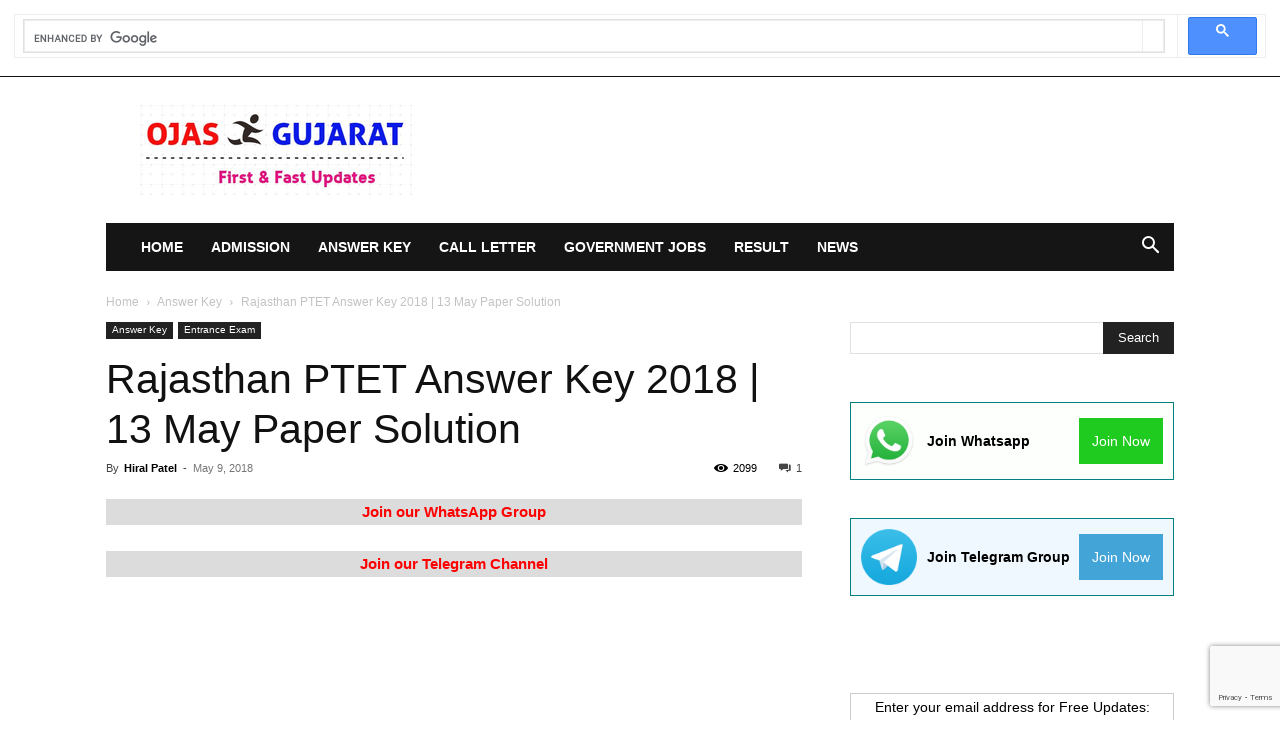

--- FILE ---
content_type: text/html; charset=UTF-8
request_url: https://www.ojas-gujarat.co.in/rajasthan-ptet-answer-key/
body_size: 23338
content:
<!doctype html >
<!--[if IE 8]>    <html class="ie8" lang="en"> <![endif]-->
<!--[if IE 9]>    <html class="ie9" lang="en"> <![endif]-->
<!--[if gt IE 8]><!--> <html lang="en-US"> <!--<![endif]-->
<head>
    <title>Rajasthan PTET Answer Key 2018 | 13 May Paper Solution</title>
    <meta charset="UTF-8" />
    <meta name="viewport" content="width=device-width, initial-scale=1.0">
    <link rel="pingback" href="https://www.ojas-gujarat.co.in/xmlrpc.php" />
    <meta name='robots' content='index, follow, max-image-preview:large, max-snippet:-1, max-video-preview:-1' />
<link rel="icon" type="image/png" href="https://www.ojas-gujarat.co.in/wp-content/uploads/2018/03/favicon-1.ico">
	<!-- This site is optimized with the Yoast SEO plugin v26.6 - https://yoast.com/wordpress/plugins/seo/ -->
	<meta name="description" content="Rajasthan PTET Answer Key 2018: After the successful execution of its PTET 2018 Exam, the Maharshi Dayanand Saraswati University, Ajmer is now getting ready to roll out its highly awaited PTET 2018 Answer key. To Download the same, aspirants must have a reach to the official website first – ptetmdsu2018.com." />
	<link rel="canonical" href="https://www.ojas-gujarat.co.in/rajasthan-ptet-answer-key/" />
	<meta property="og:locale" content="en_US" />
	<meta property="og:type" content="article" />
	<meta property="og:title" content="Rajasthan PTET Answer Key 2018 | 13 May Paper Solution" />
	<meta property="og:description" content="Rajasthan PTET Answer Key 2018: After the successful execution of its PTET 2018 Exam, the Maharshi Dayanand Saraswati University, Ajmer is now getting ready to roll out its highly awaited PTET 2018 Answer key. To Download the same, aspirants must have a reach to the official website first – ptetmdsu2018.com." />
	<meta property="og:url" content="https://www.ojas-gujarat.co.in/rajasthan-ptet-answer-key/" />
	<meta property="og:site_name" content="OJAS Gujarat" />
	<meta property="article:published_time" content="2018-05-09T01:35:51+00:00" />
	<meta property="og:image" content="https://www.ojas-gujarat.co.in/wp-content/uploads/2018/05/Rajasthan-PTET-Answer-Key.jpg" />
	<meta property="og:image:width" content="234" />
	<meta property="og:image:height" content="208" />
	<meta property="og:image:type" content="image/jpeg" />
	<meta name="author" content="Hiral Patel" />
	<meta name="twitter:card" content="summary_large_image" />
	<meta name="twitter:label1" content="Written by" />
	<meta name="twitter:data1" content="Hiral Patel" />
	<meta name="twitter:label2" content="Est. reading time" />
	<meta name="twitter:data2" content="1 minute" />
	<script type="application/ld+json" class="yoast-schema-graph">{"@context":"https://schema.org","@graph":[{"@type":"Article","@id":"https://www.ojas-gujarat.co.in/rajasthan-ptet-answer-key/#article","isPartOf":{"@id":"https://www.ojas-gujarat.co.in/rajasthan-ptet-answer-key/"},"author":{"name":"Hiral Patel","@id":"https://www.ojas-gujarat.co.in/#/schema/person/70c5033920e55dc7d21a25584ffa303a"},"headline":"Rajasthan PTET Answer Key 2018 | 13 May Paper Solution","datePublished":"2018-05-09T01:35:51+00:00","mainEntityOfPage":{"@id":"https://www.ojas-gujarat.co.in/rajasthan-ptet-answer-key/"},"wordCount":288,"commentCount":1,"publisher":{"@id":"https://www.ojas-gujarat.co.in/#/schema/person/70c5033920e55dc7d21a25584ffa303a"},"image":{"@id":"https://www.ojas-gujarat.co.in/rajasthan-ptet-answer-key/#primaryimage"},"thumbnailUrl":"https://www.ojas-gujarat.co.in/wp-content/uploads/2018/05/Rajasthan-PTET-Answer-Key.jpg","keywords":["Answer Key","MSDU","PTET","Rajasthan PTET","Rajasthan PTET Answer Key"],"articleSection":["Answer Key","Entrance Exam"],"inLanguage":"en-US","potentialAction":[{"@type":"CommentAction","name":"Comment","target":["https://www.ojas-gujarat.co.in/rajasthan-ptet-answer-key/#respond"]}]},{"@type":"WebPage","@id":"https://www.ojas-gujarat.co.in/rajasthan-ptet-answer-key/","url":"https://www.ojas-gujarat.co.in/rajasthan-ptet-answer-key/","name":"Rajasthan PTET Answer Key 2018 | 13 May Paper Solution","isPartOf":{"@id":"https://www.ojas-gujarat.co.in/#website"},"primaryImageOfPage":{"@id":"https://www.ojas-gujarat.co.in/rajasthan-ptet-answer-key/#primaryimage"},"image":{"@id":"https://www.ojas-gujarat.co.in/rajasthan-ptet-answer-key/#primaryimage"},"thumbnailUrl":"https://www.ojas-gujarat.co.in/wp-content/uploads/2018/05/Rajasthan-PTET-Answer-Key.jpg","datePublished":"2018-05-09T01:35:51+00:00","description":"Rajasthan PTET Answer Key 2018: After the successful execution of its PTET 2018 Exam, the Maharshi Dayanand Saraswati University, Ajmer is now getting ready to roll out its highly awaited PTET 2018 Answer key. To Download the same, aspirants must have a reach to the official website first – ptetmdsu2018.com.","breadcrumb":{"@id":"https://www.ojas-gujarat.co.in/rajasthan-ptet-answer-key/#breadcrumb"},"inLanguage":"en-US","potentialAction":[{"@type":"ReadAction","target":["https://www.ojas-gujarat.co.in/rajasthan-ptet-answer-key/"]}]},{"@type":"ImageObject","inLanguage":"en-US","@id":"https://www.ojas-gujarat.co.in/rajasthan-ptet-answer-key/#primaryimage","url":"https://www.ojas-gujarat.co.in/wp-content/uploads/2018/05/Rajasthan-PTET-Answer-Key.jpg","contentUrl":"https://www.ojas-gujarat.co.in/wp-content/uploads/2018/05/Rajasthan-PTET-Answer-Key.jpg","width":234,"height":208,"caption":"Rajasthan PTET Answer Key"},{"@type":"BreadcrumbList","@id":"https://www.ojas-gujarat.co.in/rajasthan-ptet-answer-key/#breadcrumb","itemListElement":[{"@type":"ListItem","position":1,"name":"Home","item":"https://www.ojas-gujarat.co.in/"},{"@type":"ListItem","position":2,"name":"Rajasthan PTET Answer Key 2018 | 13 May Paper Solution"}]},{"@type":"WebSite","@id":"https://www.ojas-gujarat.co.in/#website","url":"https://www.ojas-gujarat.co.in/","name":"OJAS Gujarat","description":"","publisher":{"@id":"https://www.ojas-gujarat.co.in/#/schema/person/70c5033920e55dc7d21a25584ffa303a"},"potentialAction":[{"@type":"SearchAction","target":{"@type":"EntryPoint","urlTemplate":"https://www.ojas-gujarat.co.in/?s={search_term_string}"},"query-input":{"@type":"PropertyValueSpecification","valueRequired":true,"valueName":"search_term_string"}}],"inLanguage":"en-US"},{"@type":["Person","Organization"],"@id":"https://www.ojas-gujarat.co.in/#/schema/person/70c5033920e55dc7d21a25584ffa303a","name":"Hiral Patel","image":{"@type":"ImageObject","inLanguage":"en-US","@id":"https://www.ojas-gujarat.co.in/#/schema/person/image/","url":"https://www.ojas-gujarat.co.in/wp-content/uploads/2019/11/logo_transparent.png","contentUrl":"https://www.ojas-gujarat.co.in/wp-content/uploads/2019/11/logo_transparent.png","width":1200,"height":1200,"caption":"Hiral Patel"},"logo":{"@id":"https://www.ojas-gujarat.co.in/#/schema/person/image/"},"description":"Hiral Patel is the Educational Blogger of Ojas-gujarat.co.in. She provides you First &amp; Fast Updates on Govt Jobs, Exam, Recruitment, Admit Card, Answer Key, Results and Study Materials.","sameAs":["https://www.ojas-gujarat.co.in/"]}]}</script>
	<!-- / Yoast SEO plugin. -->


<link rel="alternate" title="oEmbed (JSON)" type="application/json+oembed" href="https://www.ojas-gujarat.co.in/wp-json/oembed/1.0/embed?url=https%3A%2F%2Fwww.ojas-gujarat.co.in%2Frajasthan-ptet-answer-key%2F" />
<link rel="alternate" title="oEmbed (XML)" type="text/xml+oembed" href="https://www.ojas-gujarat.co.in/wp-json/oembed/1.0/embed?url=https%3A%2F%2Fwww.ojas-gujarat.co.in%2Frajasthan-ptet-answer-key%2F&#038;format=xml" />
<style id='wp-img-auto-sizes-contain-inline-css' type='text/css'>
img:is([sizes=auto i],[sizes^="auto," i]){contain-intrinsic-size:3000px 1500px}
/*# sourceURL=wp-img-auto-sizes-contain-inline-css */
</style>

<style id='wp-emoji-styles-inline-css' type='text/css'>

	img.wp-smiley, img.emoji {
		display: inline !important;
		border: none !important;
		box-shadow: none !important;
		height: 1em !important;
		width: 1em !important;
		margin: 0 0.07em !important;
		vertical-align: -0.1em !important;
		background: none !important;
		padding: 0 !important;
	}
/*# sourceURL=wp-emoji-styles-inline-css */
</style>
<link rel='stylesheet' id='wp-block-library-css' href='https://www.ojas-gujarat.co.in/wp-includes/css/dist/block-library/style.min.css?ver=6.9' type='text/css' media='all' />
<style id='wp-block-paragraph-inline-css' type='text/css'>
.is-small-text{font-size:.875em}.is-regular-text{font-size:1em}.is-large-text{font-size:2.25em}.is-larger-text{font-size:3em}.has-drop-cap:not(:focus):first-letter{float:left;font-size:8.4em;font-style:normal;font-weight:100;line-height:.68;margin:.05em .1em 0 0;text-transform:uppercase}body.rtl .has-drop-cap:not(:focus):first-letter{float:none;margin-left:.1em}p.has-drop-cap.has-background{overflow:hidden}:root :where(p.has-background){padding:1.25em 2.375em}:where(p.has-text-color:not(.has-link-color)) a{color:inherit}p.has-text-align-left[style*="writing-mode:vertical-lr"],p.has-text-align-right[style*="writing-mode:vertical-rl"]{rotate:180deg}
/*# sourceURL=https://www.ojas-gujarat.co.in/wp-includes/blocks/paragraph/style.min.css */
</style>
<style id='global-styles-inline-css' type='text/css'>
:root{--wp--preset--aspect-ratio--square: 1;--wp--preset--aspect-ratio--4-3: 4/3;--wp--preset--aspect-ratio--3-4: 3/4;--wp--preset--aspect-ratio--3-2: 3/2;--wp--preset--aspect-ratio--2-3: 2/3;--wp--preset--aspect-ratio--16-9: 16/9;--wp--preset--aspect-ratio--9-16: 9/16;--wp--preset--color--black: #000000;--wp--preset--color--cyan-bluish-gray: #abb8c3;--wp--preset--color--white: #ffffff;--wp--preset--color--pale-pink: #f78da7;--wp--preset--color--vivid-red: #cf2e2e;--wp--preset--color--luminous-vivid-orange: #ff6900;--wp--preset--color--luminous-vivid-amber: #fcb900;--wp--preset--color--light-green-cyan: #7bdcb5;--wp--preset--color--vivid-green-cyan: #00d084;--wp--preset--color--pale-cyan-blue: #8ed1fc;--wp--preset--color--vivid-cyan-blue: #0693e3;--wp--preset--color--vivid-purple: #9b51e0;--wp--preset--gradient--vivid-cyan-blue-to-vivid-purple: linear-gradient(135deg,rgb(6,147,227) 0%,rgb(155,81,224) 100%);--wp--preset--gradient--light-green-cyan-to-vivid-green-cyan: linear-gradient(135deg,rgb(122,220,180) 0%,rgb(0,208,130) 100%);--wp--preset--gradient--luminous-vivid-amber-to-luminous-vivid-orange: linear-gradient(135deg,rgb(252,185,0) 0%,rgb(255,105,0) 100%);--wp--preset--gradient--luminous-vivid-orange-to-vivid-red: linear-gradient(135deg,rgb(255,105,0) 0%,rgb(207,46,46) 100%);--wp--preset--gradient--very-light-gray-to-cyan-bluish-gray: linear-gradient(135deg,rgb(238,238,238) 0%,rgb(169,184,195) 100%);--wp--preset--gradient--cool-to-warm-spectrum: linear-gradient(135deg,rgb(74,234,220) 0%,rgb(151,120,209) 20%,rgb(207,42,186) 40%,rgb(238,44,130) 60%,rgb(251,105,98) 80%,rgb(254,248,76) 100%);--wp--preset--gradient--blush-light-purple: linear-gradient(135deg,rgb(255,206,236) 0%,rgb(152,150,240) 100%);--wp--preset--gradient--blush-bordeaux: linear-gradient(135deg,rgb(254,205,165) 0%,rgb(254,45,45) 50%,rgb(107,0,62) 100%);--wp--preset--gradient--luminous-dusk: linear-gradient(135deg,rgb(255,203,112) 0%,rgb(199,81,192) 50%,rgb(65,88,208) 100%);--wp--preset--gradient--pale-ocean: linear-gradient(135deg,rgb(255,245,203) 0%,rgb(182,227,212) 50%,rgb(51,167,181) 100%);--wp--preset--gradient--electric-grass: linear-gradient(135deg,rgb(202,248,128) 0%,rgb(113,206,126) 100%);--wp--preset--gradient--midnight: linear-gradient(135deg,rgb(2,3,129) 0%,rgb(40,116,252) 100%);--wp--preset--font-size--small: 11px;--wp--preset--font-size--medium: 20px;--wp--preset--font-size--large: 32px;--wp--preset--font-size--x-large: 42px;--wp--preset--font-size--regular: 15px;--wp--preset--font-size--larger: 50px;--wp--preset--spacing--20: 0.44rem;--wp--preset--spacing--30: 0.67rem;--wp--preset--spacing--40: 1rem;--wp--preset--spacing--50: 1.5rem;--wp--preset--spacing--60: 2.25rem;--wp--preset--spacing--70: 3.38rem;--wp--preset--spacing--80: 5.06rem;--wp--preset--shadow--natural: 6px 6px 9px rgba(0, 0, 0, 0.2);--wp--preset--shadow--deep: 12px 12px 50px rgba(0, 0, 0, 0.4);--wp--preset--shadow--sharp: 6px 6px 0px rgba(0, 0, 0, 0.2);--wp--preset--shadow--outlined: 6px 6px 0px -3px rgb(255, 255, 255), 6px 6px rgb(0, 0, 0);--wp--preset--shadow--crisp: 6px 6px 0px rgb(0, 0, 0);}:where(.is-layout-flex){gap: 0.5em;}:where(.is-layout-grid){gap: 0.5em;}body .is-layout-flex{display: flex;}.is-layout-flex{flex-wrap: wrap;align-items: center;}.is-layout-flex > :is(*, div){margin: 0;}body .is-layout-grid{display: grid;}.is-layout-grid > :is(*, div){margin: 0;}:where(.wp-block-columns.is-layout-flex){gap: 2em;}:where(.wp-block-columns.is-layout-grid){gap: 2em;}:where(.wp-block-post-template.is-layout-flex){gap: 1.25em;}:where(.wp-block-post-template.is-layout-grid){gap: 1.25em;}.has-black-color{color: var(--wp--preset--color--black) !important;}.has-cyan-bluish-gray-color{color: var(--wp--preset--color--cyan-bluish-gray) !important;}.has-white-color{color: var(--wp--preset--color--white) !important;}.has-pale-pink-color{color: var(--wp--preset--color--pale-pink) !important;}.has-vivid-red-color{color: var(--wp--preset--color--vivid-red) !important;}.has-luminous-vivid-orange-color{color: var(--wp--preset--color--luminous-vivid-orange) !important;}.has-luminous-vivid-amber-color{color: var(--wp--preset--color--luminous-vivid-amber) !important;}.has-light-green-cyan-color{color: var(--wp--preset--color--light-green-cyan) !important;}.has-vivid-green-cyan-color{color: var(--wp--preset--color--vivid-green-cyan) !important;}.has-pale-cyan-blue-color{color: var(--wp--preset--color--pale-cyan-blue) !important;}.has-vivid-cyan-blue-color{color: var(--wp--preset--color--vivid-cyan-blue) !important;}.has-vivid-purple-color{color: var(--wp--preset--color--vivid-purple) !important;}.has-black-background-color{background-color: var(--wp--preset--color--black) !important;}.has-cyan-bluish-gray-background-color{background-color: var(--wp--preset--color--cyan-bluish-gray) !important;}.has-white-background-color{background-color: var(--wp--preset--color--white) !important;}.has-pale-pink-background-color{background-color: var(--wp--preset--color--pale-pink) !important;}.has-vivid-red-background-color{background-color: var(--wp--preset--color--vivid-red) !important;}.has-luminous-vivid-orange-background-color{background-color: var(--wp--preset--color--luminous-vivid-orange) !important;}.has-luminous-vivid-amber-background-color{background-color: var(--wp--preset--color--luminous-vivid-amber) !important;}.has-light-green-cyan-background-color{background-color: var(--wp--preset--color--light-green-cyan) !important;}.has-vivid-green-cyan-background-color{background-color: var(--wp--preset--color--vivid-green-cyan) !important;}.has-pale-cyan-blue-background-color{background-color: var(--wp--preset--color--pale-cyan-blue) !important;}.has-vivid-cyan-blue-background-color{background-color: var(--wp--preset--color--vivid-cyan-blue) !important;}.has-vivid-purple-background-color{background-color: var(--wp--preset--color--vivid-purple) !important;}.has-black-border-color{border-color: var(--wp--preset--color--black) !important;}.has-cyan-bluish-gray-border-color{border-color: var(--wp--preset--color--cyan-bluish-gray) !important;}.has-white-border-color{border-color: var(--wp--preset--color--white) !important;}.has-pale-pink-border-color{border-color: var(--wp--preset--color--pale-pink) !important;}.has-vivid-red-border-color{border-color: var(--wp--preset--color--vivid-red) !important;}.has-luminous-vivid-orange-border-color{border-color: var(--wp--preset--color--luminous-vivid-orange) !important;}.has-luminous-vivid-amber-border-color{border-color: var(--wp--preset--color--luminous-vivid-amber) !important;}.has-light-green-cyan-border-color{border-color: var(--wp--preset--color--light-green-cyan) !important;}.has-vivid-green-cyan-border-color{border-color: var(--wp--preset--color--vivid-green-cyan) !important;}.has-pale-cyan-blue-border-color{border-color: var(--wp--preset--color--pale-cyan-blue) !important;}.has-vivid-cyan-blue-border-color{border-color: var(--wp--preset--color--vivid-cyan-blue) !important;}.has-vivid-purple-border-color{border-color: var(--wp--preset--color--vivid-purple) !important;}.has-vivid-cyan-blue-to-vivid-purple-gradient-background{background: var(--wp--preset--gradient--vivid-cyan-blue-to-vivid-purple) !important;}.has-light-green-cyan-to-vivid-green-cyan-gradient-background{background: var(--wp--preset--gradient--light-green-cyan-to-vivid-green-cyan) !important;}.has-luminous-vivid-amber-to-luminous-vivid-orange-gradient-background{background: var(--wp--preset--gradient--luminous-vivid-amber-to-luminous-vivid-orange) !important;}.has-luminous-vivid-orange-to-vivid-red-gradient-background{background: var(--wp--preset--gradient--luminous-vivid-orange-to-vivid-red) !important;}.has-very-light-gray-to-cyan-bluish-gray-gradient-background{background: var(--wp--preset--gradient--very-light-gray-to-cyan-bluish-gray) !important;}.has-cool-to-warm-spectrum-gradient-background{background: var(--wp--preset--gradient--cool-to-warm-spectrum) !important;}.has-blush-light-purple-gradient-background{background: var(--wp--preset--gradient--blush-light-purple) !important;}.has-blush-bordeaux-gradient-background{background: var(--wp--preset--gradient--blush-bordeaux) !important;}.has-luminous-dusk-gradient-background{background: var(--wp--preset--gradient--luminous-dusk) !important;}.has-pale-ocean-gradient-background{background: var(--wp--preset--gradient--pale-ocean) !important;}.has-electric-grass-gradient-background{background: var(--wp--preset--gradient--electric-grass) !important;}.has-midnight-gradient-background{background: var(--wp--preset--gradient--midnight) !important;}.has-small-font-size{font-size: var(--wp--preset--font-size--small) !important;}.has-medium-font-size{font-size: var(--wp--preset--font-size--medium) !important;}.has-large-font-size{font-size: var(--wp--preset--font-size--large) !important;}.has-x-large-font-size{font-size: var(--wp--preset--font-size--x-large) !important;}
/*# sourceURL=global-styles-inline-css */
</style>

<style id='classic-theme-styles-inline-css' type='text/css'>
/*! This file is auto-generated */
.wp-block-button__link{color:#fff;background-color:#32373c;border-radius:9999px;box-shadow:none;text-decoration:none;padding:calc(.667em + 2px) calc(1.333em + 2px);font-size:1.125em}.wp-block-file__button{background:#32373c;color:#fff;text-decoration:none}
/*# sourceURL=/wp-includes/css/classic-themes.min.css */
</style>
<link rel='stylesheet' id='dashicons-css' href='https://www.ojas-gujarat.co.in/wp-includes/css/dashicons.min.css?ver=6.9' type='text/css' media='all' />
<link rel='stylesheet' id='contact-form-7-css' href='https://www.ojas-gujarat.co.in/wp-content/plugins/contact-form-7/includes/css/styles.css?ver=6.1.4' type='text/css' media='all' />
<link rel='stylesheet' id='ez-toc-css' href='https://www.ojas-gujarat.co.in/wp-content/plugins/easy-table-of-contents/assets/css/screen.min.css?ver=2.0.80' type='text/css' media='all' />
<style id='ez-toc-inline-css' type='text/css'>
div#ez-toc-container .ez-toc-title {font-size: 120%;}div#ez-toc-container .ez-toc-title {font-weight: 500;}div#ez-toc-container ul li , div#ez-toc-container ul li a {font-size: 95%;}div#ez-toc-container ul li , div#ez-toc-container ul li a {font-weight: 500;}div#ez-toc-container nav ul ul li {font-size: 90%;}.ez-toc-box-title {font-weight: bold; margin-bottom: 10px; text-align: center; text-transform: uppercase; letter-spacing: 1px; color: #666; padding-bottom: 5px;position:absolute;top:-4%;left:5%;background-color: inherit;transition: top 0.3s ease;}.ez-toc-box-title.toc-closed {top:-25%;}
.ez-toc-container-direction {direction: ltr;}.ez-toc-counter ul{counter-reset: item ;}.ez-toc-counter nav ul li a::before {content: counters(item, '.', decimal) '. ';display: inline-block;counter-increment: item;flex-grow: 0;flex-shrink: 0;margin-right: .2em; float: left; }.ez-toc-widget-direction {direction: ltr;}.ez-toc-widget-container ul{counter-reset: item ;}.ez-toc-widget-container nav ul li a::before {content: counters(item, '.', decimal) '. ';display: inline-block;counter-increment: item;flex-grow: 0;flex-shrink: 0;margin-right: .2em; float: left; }
/*# sourceURL=ez-toc-inline-css */
</style>
<link rel='stylesheet' id='td-plugin-multi-purpose-css' href='https://www.ojas-gujarat.co.in/wp-content/plugins/td-composer/td-multi-purpose/style.css?ver=7cd248d7ca13c255207c3f8b916c3f00' type='text/css' media='all' />
<link rel='stylesheet' id='td-theme-css' href='https://www.ojas-gujarat.co.in/wp-content/themes/Newspaper/style.css?ver=12.7.3' type='text/css' media='all' />
<style id='td-theme-inline-css' type='text/css'>@media (max-width:767px){.td-header-desktop-wrap{display:none}}@media (min-width:767px){.td-header-mobile-wrap{display:none}}</style>
<link rel='stylesheet' id='td-legacy-framework-front-style-css' href='https://www.ojas-gujarat.co.in/wp-content/plugins/td-composer/legacy/Newspaper/assets/css/td_legacy_main.css?ver=7cd248d7ca13c255207c3f8b916c3f00' type='text/css' media='all' />
<link rel='stylesheet' id='td-standard-pack-framework-front-style-css' href='https://www.ojas-gujarat.co.in/wp-content/plugins/td-standard-pack/Newspaper/assets/css/td_standard_pack_main.css?ver=c12e6da63ed2f212e87e44e5e9b9a302' type='text/css' media='all' />
<link rel='stylesheet' id='tdb_style_cloud_templates_front-css' href='https://www.ojas-gujarat.co.in/wp-content/plugins/td-cloud-library/assets/css/tdb_main.css?ver=6127d3b6131f900b2e62bb855b13dc3b' type='text/css' media='all' />
<script type="text/javascript" src="https://www.ojas-gujarat.co.in/wp-includes/js/jquery/jquery.min.js?ver=3.7.1" id="jquery-core-js"></script>
<script type="text/javascript" src="https://www.ojas-gujarat.co.in/wp-includes/js/jquery/jquery-migrate.min.js?ver=3.4.1" id="jquery-migrate-js"></script>
<link rel="https://api.w.org/" href="https://www.ojas-gujarat.co.in/wp-json/" /><link rel="alternate" title="JSON" type="application/json" href="https://www.ojas-gujarat.co.in/wp-json/wp/v2/posts/928" /><link rel="EditURI" type="application/rsd+xml" title="RSD" href="https://www.ojas-gujarat.co.in/xmlrpc.php?rsd" />
<meta name="generator" content="WordPress 6.9" />
<link rel='shortlink' href='https://www.ojas-gujarat.co.in/?p=928' />
<script async custom-element="amp-auto-ads"
        src="https://cdn.ampproject.org/v0/amp-auto-ads-0.1.js">
</script>

<script async src="https://cse.google.com/cse.js?cx=cd4f9f495209b9347"></script>
<div class="gcse-search"></div>  <script src="https://cdn.onesignal.com/sdks/web/v16/OneSignalSDK.page.js" defer></script>
  <script>
          window.OneSignalDeferred = window.OneSignalDeferred || [];
          OneSignalDeferred.push(async function(OneSignal) {
            await OneSignal.init({
              appId: "993762a0-3862-468f-819d-d372ae83a9bf",
              serviceWorkerOverrideForTypical: true,
              path: "https://www.ojas-gujarat.co.in/wp-content/plugins/onesignal-free-web-push-notifications/sdk_files/",
              serviceWorkerParam: { scope: "/wp-content/plugins/onesignal-free-web-push-notifications/sdk_files/push/onesignal/" },
              serviceWorkerPath: "OneSignalSDKWorker.js",
            });
          });

          // Unregister the legacy OneSignal service worker to prevent scope conflicts
          if (navigator.serviceWorker) {
            navigator.serviceWorker.getRegistrations().then((registrations) => {
              // Iterate through all registered service workers
              registrations.forEach((registration) => {
                // Check the script URL to identify the specific service worker
                if (registration.active && registration.active.scriptURL.includes('OneSignalSDKWorker.js.php')) {
                  // Unregister the service worker
                  registration.unregister().then((success) => {
                    if (success) {
                      console.log('OneSignalSW: Successfully unregistered:', registration.active.scriptURL);
                    } else {
                      console.log('OneSignalSW: Failed to unregister:', registration.active.scriptURL);
                    }
                  });
                }
              });
            }).catch((error) => {
              console.error('Error fetching service worker registrations:', error);
            });
        }
        </script>
    <script>
        window.tdb_global_vars = {"wpRestUrl":"https:\/\/www.ojas-gujarat.co.in\/wp-json\/","permalinkStructure":"\/%postname%\/"};
        window.tdb_p_autoload_vars = {"isAjax":false,"isAdminBarShowing":false,"autoloadStatus":"off","origPostEditUrl":null};
    </script>
    
    <style id="tdb-global-colors">:root{--accent-color:#fff}</style>

    
	
<!-- JS generated by theme -->

<script type="text/javascript" id="td-generated-header-js">
    
    

	    var tdBlocksArray = []; //here we store all the items for the current page

	    // td_block class - each ajax block uses a object of this class for requests
	    function tdBlock() {
		    this.id = '';
		    this.block_type = 1; //block type id (1-234 etc)
		    this.atts = '';
		    this.td_column_number = '';
		    this.td_current_page = 1; //
		    this.post_count = 0; //from wp
		    this.found_posts = 0; //from wp
		    this.max_num_pages = 0; //from wp
		    this.td_filter_value = ''; //current live filter value
		    this.is_ajax_running = false;
		    this.td_user_action = ''; // load more or infinite loader (used by the animation)
		    this.header_color = '';
		    this.ajax_pagination_infinite_stop = ''; //show load more at page x
	    }

        // td_js_generator - mini detector
        ( function () {
            var htmlTag = document.getElementsByTagName("html")[0];

	        if ( navigator.userAgent.indexOf("MSIE 10.0") > -1 ) {
                htmlTag.className += ' ie10';
            }

            if ( !!navigator.userAgent.match(/Trident.*rv\:11\./) ) {
                htmlTag.className += ' ie11';
            }

	        if ( navigator.userAgent.indexOf("Edge") > -1 ) {
                htmlTag.className += ' ieEdge';
            }

            if ( /(iPad|iPhone|iPod)/g.test(navigator.userAgent) ) {
                htmlTag.className += ' td-md-is-ios';
            }

            var user_agent = navigator.userAgent.toLowerCase();
            if ( user_agent.indexOf("android") > -1 ) {
                htmlTag.className += ' td-md-is-android';
            }

            if ( -1 !== navigator.userAgent.indexOf('Mac OS X')  ) {
                htmlTag.className += ' td-md-is-os-x';
            }

            if ( /chrom(e|ium)/.test(navigator.userAgent.toLowerCase()) ) {
               htmlTag.className += ' td-md-is-chrome';
            }

            if ( -1 !== navigator.userAgent.indexOf('Firefox') ) {
                htmlTag.className += ' td-md-is-firefox';
            }

            if ( -1 !== navigator.userAgent.indexOf('Safari') && -1 === navigator.userAgent.indexOf('Chrome') ) {
                htmlTag.className += ' td-md-is-safari';
            }

            if( -1 !== navigator.userAgent.indexOf('IEMobile') ){
                htmlTag.className += ' td-md-is-iemobile';
            }

        })();

        var tdLocalCache = {};

        ( function () {
            "use strict";

            tdLocalCache = {
                data: {},
                remove: function (resource_id) {
                    delete tdLocalCache.data[resource_id];
                },
                exist: function (resource_id) {
                    return tdLocalCache.data.hasOwnProperty(resource_id) && tdLocalCache.data[resource_id] !== null;
                },
                get: function (resource_id) {
                    return tdLocalCache.data[resource_id];
                },
                set: function (resource_id, cachedData) {
                    tdLocalCache.remove(resource_id);
                    tdLocalCache.data[resource_id] = cachedData;
                }
            };
        })();

    
    
var td_viewport_interval_list=[{"limitBottom":767,"sidebarWidth":228},{"limitBottom":1018,"sidebarWidth":300},{"limitBottom":1140,"sidebarWidth":324}];
var tdc_is_installed="yes";
var tdc_domain_active=false;
var td_ajax_url="https:\/\/www.ojas-gujarat.co.in\/wp-admin\/admin-ajax.php?td_theme_name=Newspaper&v=12.7.3";
var td_get_template_directory_uri="https:\/\/www.ojas-gujarat.co.in\/wp-content\/plugins\/td-composer\/legacy\/common";
var tds_snap_menu="";
var tds_logo_on_sticky="";
var tds_header_style="3";
var td_please_wait="Please wait...";
var td_email_user_pass_incorrect="User or password incorrect!";
var td_email_user_incorrect="Email or username incorrect!";
var td_email_incorrect="Email incorrect!";
var td_user_incorrect="Username incorrect!";
var td_email_user_empty="Email or username empty!";
var td_pass_empty="Pass empty!";
var td_pass_pattern_incorrect="Invalid Pass Pattern!";
var td_retype_pass_incorrect="Retyped Pass incorrect!";
var tds_more_articles_on_post_enable="";
var tds_more_articles_on_post_time_to_wait="";
var tds_more_articles_on_post_pages_distance_from_top=0;
var tds_captcha="";
var tds_theme_color_site_wide="#4db2ec";
var tds_smart_sidebar="";
var tdThemeName="Newspaper";
var tdThemeNameWl="Newspaper";
var td_magnific_popup_translation_tPrev="Previous (Left arrow key)";
var td_magnific_popup_translation_tNext="Next (Right arrow key)";
var td_magnific_popup_translation_tCounter="%curr% of %total%";
var td_magnific_popup_translation_ajax_tError="The content from %url% could not be loaded.";
var td_magnific_popup_translation_image_tError="The image #%curr% could not be loaded.";
var tdBlockNonce="8465ecf67a";
var tdMobileMenu="enabled";
var tdMobileSearch="enabled";
var tdDateNamesI18n={"month_names":["January","February","March","April","May","June","July","August","September","October","November","December"],"month_names_short":["Jan","Feb","Mar","Apr","May","Jun","Jul","Aug","Sep","Oct","Nov","Dec"],"day_names":["Sunday","Monday","Tuesday","Wednesday","Thursday","Friday","Saturday"],"day_names_short":["Sun","Mon","Tue","Wed","Thu","Fri","Sat"]};
var tdb_modal_confirm="Save";
var tdb_modal_cancel="Cancel";
var tdb_modal_confirm_alt="Yes";
var tdb_modal_cancel_alt="No";
var td_deploy_mode="deploy";
var td_ad_background_click_link="";
var td_ad_background_click_target="";
</script>

<!-- Global site tag (gtag.js) - Google Analytics -->
<script async src="https://www.googletagmanager.com/gtag/js?id=UA-116708410-1"></script>
<script>
  window.dataLayer = window.dataLayer || [];
  function gtag(){dataLayer.push(arguments);}
  gtag('js', new Date());

  gtag('config', 'UA-116708410-1');
</script>

<script async src="https://pagead2.googlesyndication.com/pagead/js/adsbygoogle.js?client=ca-pub-8530835371701209"
     crossorigin="anonymous"></script>


<script type="application/ld+json">
    {
        "@context": "https://schema.org",
        "@type": "BreadcrumbList",
        "itemListElement": [
            {
                "@type": "ListItem",
                "position": 1,
                "item": {
                    "@type": "WebSite",
                    "@id": "https://www.ojas-gujarat.co.in/",
                    "name": "Home"
                }
            },
            {
                "@type": "ListItem",
                "position": 2,
                    "item": {
                    "@type": "WebPage",
                    "@id": "https://www.ojas-gujarat.co.in/category/answer-key/",
                    "name": "Answer Key"
                }
            }
            ,{
                "@type": "ListItem",
                "position": 3,
                    "item": {
                    "@type": "WebPage",
                    "@id": "https://www.ojas-gujarat.co.in/rajasthan-ptet-answer-key/",
                    "name": "Rajasthan PTET Answer Key 2018 | 13 May Paper Solution"                                
                }
            }    
        ]
    }
</script>
<link rel="icon" href="https://www.ojas-gujarat.co.in/wp-content/uploads/2021/07/cropped-ojas-logo-new-32x32.jpg" sizes="32x32" />
<link rel="icon" href="https://www.ojas-gujarat.co.in/wp-content/uploads/2021/07/cropped-ojas-logo-new-192x192.jpg" sizes="192x192" />
<link rel="apple-touch-icon" href="https://www.ojas-gujarat.co.in/wp-content/uploads/2021/07/cropped-ojas-logo-new-180x180.jpg" />
<meta name="msapplication-TileImage" content="https://www.ojas-gujarat.co.in/wp-content/uploads/2021/07/cropped-ojas-logo-new-270x270.jpg" />

<!-- Button style compiled by theme -->

<style></style>

<style>
</style>
	<style id="tdw-css-placeholder"></style></head>

<body class="wp-singular post-template-default single single-post postid-928 single-format-standard wp-theme-Newspaper td-standard-pack rajasthan-ptet-answer-key global-block-template-1 single_template_5 td-full-layout" itemscope="itemscope" itemtype="https://schema.org/WebPage">

<div class="td-scroll-up" data-style="style1"><i class="td-icon-menu-up"></i></div>
    <div class="td-menu-background" style="visibility:hidden"></div>
<div id="td-mobile-nav" style="visibility:hidden">
    <div class="td-mobile-container">
        <!-- mobile menu top section -->
        <div class="td-menu-socials-wrap">
            <!-- socials -->
            <div class="td-menu-socials">
                
        <span class="td-social-icon-wrap">
            <a target="_blank" href="http://digg.com/u/ojasgujarat" title="Digg">
                <i class="td-icon-font td-icon-digg"></i>
                <span style="display: none">Digg</span>
            </a>
        </span>
        <span class="td-social-icon-wrap">
            <a target="_blank" href="https://www.facebook.com/ojasgujaratinfo/" title="Facebook">
                <i class="td-icon-font td-icon-facebook"></i>
                <span style="display: none">Facebook</span>
            </a>
        </span>
        <span class="td-social-icon-wrap">
            <a target="_blank" href="https://www.instagram.com/ojasgujaratinfo/" title="Instagram">
                <i class="td-icon-font td-icon-instagram"></i>
                <span style="display: none">Instagram</span>
            </a>
        </span>
        <span class="td-social-icon-wrap">
            <a target="_blank" href="https://www.linkedin.com/in/ojasgujaratinfo/" title="Linkedin">
                <i class="td-icon-font td-icon-linkedin"></i>
                <span style="display: none">Linkedin</span>
            </a>
        </span>
        <span class="td-social-icon-wrap">
            <a target="_blank" href="mailto:ojasgujaratinfo@gmail.com" title="Mail">
                <i class="td-icon-font td-icon-mail-1"></i>
                <span style="display: none">Mail</span>
            </a>
        </span>
        <span class="td-social-icon-wrap">
            <a target="_blank" href="https://mix.com/ojasupdate" title="Mix">
                <i class="td-icon-font td-icon-stumbleupon"></i>
                <span style="display: none">Mix</span>
            </a>
        </span>
        <span class="td-social-icon-wrap">
            <a target="_blank" href="https://myspace.com/ojasgujaratinfo" title="Myspace">
                <i class="td-icon-font td-icon-myspace"></i>
                <span style="display: none">Myspace</span>
            </a>
        </span>
        <span class="td-social-icon-wrap">
            <a target="_blank" href="https://in.pinterest.com/ojasgujaratinfo/" title="Pinterest">
                <i class="td-icon-font td-icon-pinterest"></i>
                <span style="display: none">Pinterest</span>
            </a>
        </span>
        <span class="td-social-icon-wrap">
            <a target="_blank" href="https://www.reddit.com/user/ojasgujaratinfo" title="Reddit">
                <i class="td-icon-font td-icon-reddit"></i>
                <span style="display: none">Reddit</span>
            </a>
        </span>
        <span class="td-social-icon-wrap">
            <a target="_blank" href="https://telegram.me/myojasupdates" title="Telegram">
                <i class="td-icon-font td-icon-telegram"></i>
                <span style="display: none">Telegram</span>
            </a>
        </span>
        <span class="td-social-icon-wrap">
            <a target="_blank" href="https://ojasgujaratinfo.tumblr.com/" title="Tumblr">
                <i class="td-icon-font td-icon-tumblr"></i>
                <span style="display: none">Tumblr</span>
            </a>
        </span>
        <span class="td-social-icon-wrap">
            <a target="_blank" href="https://twitter.com/ojasgujaratinfo" title="Twitter">
                <i class="td-icon-font td-icon-twitter"></i>
                <span style="display: none">Twitter</span>
            </a>
        </span>            </div>
            <!-- close button -->
            <div class="td-mobile-close">
                <span><i class="td-icon-close-mobile"></i></span>
            </div>
        </div>

        <!-- login section -->
        
        <!-- menu section -->
        <div class="td-mobile-content">
            <div class="menu-menu-1-container"><ul id="menu-menu-1" class="td-mobile-main-menu"><li id="menu-item-8" class="menu-item menu-item-type-custom menu-item-object-custom menu-item-home menu-item-first menu-item-8"><a href="https://www.ojas-gujarat.co.in/">HOME</a></li>
<li id="menu-item-5011" class="menu-item menu-item-type-taxonomy menu-item-object-category menu-item-5011"><a href="https://www.ojas-gujarat.co.in/category/admission/">Admission</a></li>
<li id="menu-item-9" class="menu-item menu-item-type-taxonomy menu-item-object-category current-post-ancestor current-menu-parent current-post-parent menu-item-9"><a href="https://www.ojas-gujarat.co.in/category/answer-key/">Answer Key</a></li>
<li id="menu-item-10" class="menu-item menu-item-type-taxonomy menu-item-object-category menu-item-10"><a href="https://www.ojas-gujarat.co.in/category/call-letter/">Call Letter</a></li>
<li id="menu-item-11" class="menu-item menu-item-type-taxonomy menu-item-object-category menu-item-11"><a href="https://www.ojas-gujarat.co.in/category/government-jobs/">Government Jobs</a></li>
<li id="menu-item-15" class="menu-item menu-item-type-taxonomy menu-item-object-category menu-item-15"><a href="https://www.ojas-gujarat.co.in/category/result/">Result</a></li>
<li id="menu-item-5012" class="menu-item menu-item-type-taxonomy menu-item-object-category menu-item-5012"><a href="https://www.ojas-gujarat.co.in/category/news/">News</a></li>
</ul></div>        </div>
    </div>

    <!-- register/login section -->
    </div><div class="td-search-background" style="visibility:hidden"></div>
<div class="td-search-wrap-mob" style="visibility:hidden">
	<div class="td-drop-down-search">
		<form method="get" class="td-search-form" action="https://www.ojas-gujarat.co.in/">
			<!-- close button -->
			<div class="td-search-close">
				<span><i class="td-icon-close-mobile"></i></span>
			</div>
			<div role="search" class="td-search-input">
				<span>Search</span>
				<input id="td-header-search-mob" type="text" value="" name="s" autocomplete="off" />
			</div>
		</form>
		<div id="td-aj-search-mob" class="td-ajax-search-flex"></div>
	</div>
</div>

    <div id="td-outer-wrap" class="td-theme-wrap">
    
        
            <div class="tdc-header-wrap ">

            <!--
Header style 3
-->


<div class="td-header-wrap td-header-style-3 ">
    
    <div class="td-header-top-menu-full td-container-wrap ">
        <div class="td-container td-header-row td-header-top-menu">
            
    <div class="top-bar-style-1">
        
<div class="td-header-sp-top-menu">


	</div>
        <div class="td-header-sp-top-widget">
    
    </div>

    </div>

<!-- LOGIN MODAL -->

                <div id="login-form" class="white-popup-block mfp-hide mfp-with-anim td-login-modal-wrap">
                    <div class="td-login-wrap">
                        <a href="#" aria-label="Back" class="td-back-button"><i class="td-icon-modal-back"></i></a>
                        <div id="td-login-div" class="td-login-form-div td-display-block">
                            <div class="td-login-panel-title">Sign in</div>
                            <div class="td-login-panel-descr">Welcome! Log into your account</div>
                            <div class="td_display_err"></div>
                            <form id="loginForm" action="#" method="post">
                                <div class="td-login-inputs"><input class="td-login-input" autocomplete="username" type="text" name="login_email" id="login_email" value="" required><label for="login_email">your username</label></div>
                                <div class="td-login-inputs"><input class="td-login-input" autocomplete="current-password" type="password" name="login_pass" id="login_pass" value="" required><label for="login_pass">your password</label></div>
                                <input type="button"  name="login_button" id="login_button" class="wpb_button btn td-login-button" value="Login">
                                
                            </form>

                            

                            <div class="td-login-info-text"><a href="#" id="forgot-pass-link">Forgot your password? Get help</a></div>
                            
                            
                            
                            
                        </div>

                        

                         <div id="td-forgot-pass-div" class="td-login-form-div td-display-none">
                            <div class="td-login-panel-title">Password recovery</div>
                            <div class="td-login-panel-descr">Recover your password</div>
                            <div class="td_display_err"></div>
                            <form id="forgotpassForm" action="#" method="post">
                                <div class="td-login-inputs"><input class="td-login-input" type="text" name="forgot_email" id="forgot_email" value="" required><label for="forgot_email">your email</label></div>
                                <input type="button" name="forgot_button" id="forgot_button" class="wpb_button btn td-login-button" value="Send My Password">
                            </form>
                            <div class="td-login-info-text">A password will be e-mailed to you.</div>
                        </div>
                        
                        
                    </div>
                </div>
                        </div>
    </div>

    <div class="td-banner-wrap-full td-container-wrap ">
        <div class="td-container td-header-row td-header-header">
            <div class="td-header-sp-logo">
                            <a class="td-main-logo" href="https://www.ojas-gujarat.co.in/">
                <img src="https://www.ojas-gujarat.co.in/wp-content/uploads/2018/03/ojas-logo.png" alt=""  width="272" height="90"/>
                <span class="td-visual-hidden">OJAS Gujarat</span>
            </a>
                    </div>
                            <div class="td-header-sp-recs">
                    <div class="td-header-rec-wrap">
    
 <!-- A generated by theme --> 

<script async src="//pagead2.googlesyndication.com/pagead/js/adsbygoogle.js"></script><div class="td-g-rec td-g-rec-id-header td-a-rec-no-translate tdi_1 td_block_template_1 td-a-rec-no-translate">

<style>.tdi_1.td-a-rec{text-align:center}.tdi_1.td-a-rec:not(.td-a-rec-no-translate){transform:translateZ(0)}.tdi_1 .td-element-style{z-index:-1}.tdi_1.td-a-rec-img{text-align:left}.tdi_1.td-a-rec-img img{margin:0 auto 0 0}.tdi_1 .td_spot_img_all img,.tdi_1 .td_spot_img_tl img,.tdi_1 .td_spot_img_tp img,.tdi_1 .td_spot_img_mob img{border-style:none}@media (max-width:767px){.tdi_1.td-a-rec-img{text-align:center}}</style><script type="text/javascript">
var td_screen_width = window.innerWidth;
window.addEventListener("load", function(){            
	            var placeAdEl = document.getElementById("td-ad-placeholder");
			    if ( null !== placeAdEl && td_screen_width >= 1140 ) {
			        
			        /* large monitors */
			        var adEl = document.createElement("ins");
		            placeAdEl.replaceWith(adEl);	
		            adEl.setAttribute("class", "adsbygoogle");
		            adEl.setAttribute("style", "display:inline-block;width:728px;height:90px");	            		                
		            adEl.setAttribute("data-ad-client", "ca-pub-8530835371701209");
		            adEl.setAttribute("data-ad-slot", "2551834812");	            
			        (adsbygoogle = window.adsbygoogle || []).push({});
			    }
			});window.addEventListener("load", function(){            
	            var placeAdEl = document.getElementById("td-ad-placeholder");
			    if ( null !== placeAdEl && td_screen_width >= 1019  && td_screen_width < 1140 ) {
			    
			        /* landscape tablets */
			        var adEl = document.createElement("ins");
		            placeAdEl.replaceWith(adEl);	
		            adEl.setAttribute("class", "adsbygoogle");
		            adEl.setAttribute("style", "display:inline-block;width:468px;height:60px");	            		                
		            adEl.setAttribute("data-ad-client", "ca-pub-8530835371701209");
		            adEl.setAttribute("data-ad-slot", "2551834812");	            
			        (adsbygoogle = window.adsbygoogle || []).push({});
			    }
			});window.addEventListener("load", function(){            
	            var placeAdEl = document.getElementById("td-ad-placeholder");
			    if ( null !== placeAdEl && td_screen_width >= 768  && td_screen_width < 1019 ) {
			    
			        /* portrait tablets */
			        var adEl = document.createElement("ins");
		            placeAdEl.replaceWith(adEl);	
		            adEl.setAttribute("class", "adsbygoogle");
		            adEl.setAttribute("style", "display:inline-block;width:468px;height:60px");	            		                
		            adEl.setAttribute("data-ad-client", "ca-pub-8530835371701209");
		            adEl.setAttribute("data-ad-slot", "2551834812");	            
			        (adsbygoogle = window.adsbygoogle || []).push({});
			    }
			});window.addEventListener("load", function(){            
	            var placeAdEl = document.getElementById("td-ad-placeholder");
			    if ( null !== placeAdEl && td_screen_width < 768 ) {
			    
			        /* Phones */
			        var adEl = document.createElement("ins");
		            placeAdEl.replaceWith(adEl);	
		            adEl.setAttribute("class", "adsbygoogle");
		            adEl.setAttribute("style", "display:inline-block;width:320px;height:50px");	            		                
		            adEl.setAttribute("data-ad-client", "ca-pub-8530835371701209");
		            adEl.setAttribute("data-ad-slot", "2551834812");	            
			        (adsbygoogle = window.adsbygoogle || []).push({});
			    }
			});</script>
<noscript id="td-ad-placeholder"></noscript></div>

 <!-- end A --> 


</div>                </div>
                    </div>
    </div>

    <div class="td-header-menu-wrap-full td-container-wrap ">
        
        <div class="td-header-menu-wrap ">
            <div class="td-container td-header-row td-header-main-menu black-menu">
                <div id="td-header-menu" role="navigation">
        <div id="td-top-mobile-toggle"><a href="#" role="button" aria-label="Menu"><i class="td-icon-font td-icon-mobile"></i></a></div>
        <div class="td-main-menu-logo td-logo-in-header">
        		<a class="td-mobile-logo td-sticky-disable" aria-label="Logo" href="https://www.ojas-gujarat.co.in/">
			<img src="https://www.ojas-gujarat.co.in/wp-content/uploads/2018/03/ojas-logo-mobile.png" alt=""  width="140" height="48"/>
		</a>
			<a class="td-header-logo td-sticky-disable" aria-label="Logo" href="https://www.ojas-gujarat.co.in/">
			<img src="https://www.ojas-gujarat.co.in/wp-content/uploads/2018/03/ojas-logo.png" alt=""  width="140" height="48"/>
		</a>
	    </div>
    <div class="menu-menu-1-container"><ul id="menu-menu-2" class="sf-menu"><li class="menu-item menu-item-type-custom menu-item-object-custom menu-item-home menu-item-first td-menu-item td-normal-menu menu-item-8"><a href="https://www.ojas-gujarat.co.in/">HOME</a></li>
<li class="menu-item menu-item-type-taxonomy menu-item-object-category td-menu-item td-normal-menu menu-item-5011"><a href="https://www.ojas-gujarat.co.in/category/admission/">Admission</a></li>
<li class="menu-item menu-item-type-taxonomy menu-item-object-category current-post-ancestor current-menu-parent current-post-parent td-menu-item td-normal-menu menu-item-9"><a href="https://www.ojas-gujarat.co.in/category/answer-key/">Answer Key</a></li>
<li class="menu-item menu-item-type-taxonomy menu-item-object-category td-menu-item td-normal-menu menu-item-10"><a href="https://www.ojas-gujarat.co.in/category/call-letter/">Call Letter</a></li>
<li class="menu-item menu-item-type-taxonomy menu-item-object-category td-menu-item td-normal-menu menu-item-11"><a href="https://www.ojas-gujarat.co.in/category/government-jobs/">Government Jobs</a></li>
<li class="menu-item menu-item-type-taxonomy menu-item-object-category td-menu-item td-normal-menu menu-item-15"><a href="https://www.ojas-gujarat.co.in/category/result/">Result</a></li>
<li class="menu-item menu-item-type-taxonomy menu-item-object-category td-menu-item td-normal-menu menu-item-5012"><a href="https://www.ojas-gujarat.co.in/category/news/">News</a></li>
</ul></div></div>


    <div class="header-search-wrap">
        <div class="td-search-btns-wrap">
            <a id="td-header-search-button" href="#" role="button" aria-label="Search" class="dropdown-toggle " data-toggle="dropdown"><i class="td-icon-search"></i></a>
                            <a id="td-header-search-button-mob" href="#" role="button" aria-label="Search" class="dropdown-toggle " data-toggle="dropdown"><i class="td-icon-search"></i></a>
                    </div>

        <div class="td-drop-down-search" aria-labelledby="td-header-search-button">
            <form method="get" class="td-search-form" action="https://www.ojas-gujarat.co.in/">
                <div role="search" class="td-head-form-search-wrap">
                    <input id="td-header-search" type="text" value="" name="s" autocomplete="off" /><input class="wpb_button wpb_btn-inverse btn" type="submit" id="td-header-search-top" value="Search" />
                </div>
            </form>
            <div id="td-aj-search"></div>
        </div>
    </div>

            </div>
        </div>
    </div>

</div>
            </div>

            
<div class="td-main-content-wrap td-container-wrap">

    <div class="td-container td-post-template-5 ">
        <div class="td-crumb-container"><div class="entry-crumbs"><span><a title="" class="entry-crumb" href="https://www.ojas-gujarat.co.in/">Home</a></span> <i class="td-icon-right td-bread-sep"></i> <span><a title="View all posts in Answer Key" class="entry-crumb" href="https://www.ojas-gujarat.co.in/category/answer-key/">Answer Key</a></span> <i class="td-icon-right td-bread-sep td-bred-no-url-last"></i> <span class="td-bred-no-url-last">Rajasthan PTET Answer Key 2018 | 13 May Paper Solution</span></div></div>
            <div class="td-pb-row">
                                            <div class="td-pb-span8 td-main-content" role="main">
                                <div class="td-ss-main-content">
                                    
    <article id="post-928" class="post-928 post type-post status-publish format-standard has-post-thumbnail category-answer-key category-entrance-exam tag-answer-key tag-msdu tag-ptet tag-rajasthan-ptet tag-rajasthan-ptet-answer-key" itemscope itemtype="https://schema.org/Article">
        <div class="td-post-header">

            <ul class="td-category"><li class="entry-category"><a  href="https://www.ojas-gujarat.co.in/category/answer-key/">Answer Key</a></li><li class="entry-category"><a  href="https://www.ojas-gujarat.co.in/category/entrance-exam/">Entrance Exam</a></li></ul>
            <header class="td-post-title">
                <h1 class="entry-title">Rajasthan PTET Answer Key 2018 | 13 May Paper Solution</h1>

                

                <div class="td-module-meta-info">
                    <div class="td-post-author-name"><div class="td-author-by">By</div> <a href="https://www.ojas-gujarat.co.in/author/admin/">Hiral Patel</a><div class="td-author-line"> - </div> </div>                    <span class="td-post-date"><time class="entry-date updated td-module-date" datetime="2018-05-09T07:05:51+05:30" >May 9, 2018</time></span>                    <div class="td-post-comments"><a href="https://www.ojas-gujarat.co.in/rajasthan-ptet-answer-key/#comments"><i class="td-icon-comments"></i>1</a></div>                    <div class="td-post-views"><i class="td-icon-views"></i><span class="td-nr-views-928">2099</span></div>                </div>

            </header>

        </div>

        

        <div class="td-post-content tagdiv-type">
            <div class="td-a-rec td-a-rec-id-content_top  tdi_2 td_block_template_1">
<style>.tdi_2.td-a-rec{text-align:center}.tdi_2.td-a-rec:not(.td-a-rec-no-translate){transform:translateZ(0)}.tdi_2 .td-element-style{z-index:-1}.tdi_2.td-a-rec-img{text-align:left}.tdi_2.td-a-rec-img img{margin:0 auto 0 0}.tdi_2 .td_spot_img_all img,.tdi_2 .td_spot_img_tl img,.tdi_2 .td_spot_img_tp img,.tdi_2 .td_spot_img_mob img{border-style:none}@media (max-width:767px){.tdi_2.td-a-rec-img{text-align:center}}</style><p style="background-color: gainsboro; text-align: center">
    <a href="https://chat.whatsapp.com/C0fG6uWYH60CPbgdntQVmy" style="color: red; text-align: center; font-weight: bold" target="_blank">Join our WhatsApp Group</a>
</p>
										<p style="background-color: gainsboro; text-align: center">
    <a href="https://telegram.me/myojasupdates" style="color: red; text-align: center; font-weight: bold" target="_blank">Join our Telegram Channel</a>
</p></div><div class='code-block code-block-1' style='margin: 8px 0; clear: both;'>
<script async src="https://pagead2.googlesyndication.com/pagead/js/adsbygoogle.js?client=ca-pub-8530835371701209"
     crossorigin="anonymous"></script>
<!-- Responsive Square -->
<ins class="adsbygoogle"
     style="display:block"
     data-ad-client="ca-pub-8530835371701209"
     data-ad-slot="4493802645"
     data-ad-format="auto"
     data-full-width-responsive="true"></ins>
<script>
     (adsbygoogle = window.adsbygoogle || []).push({});
</script></div>
<p>Rajasthan PTET Answer Key 2018: After the successful execution of its PTET 2018 Exam, the Maharshi Dayanand Saraswati University, Ajmer is now getting ready to roll out its highly awaited PTET 2018 Answer key. To Download the same, aspirants must have a reach to the official website first – ptetmdsu2018.com.</p><div class='code-block code-block-9' style='margin: 8px 0; clear: both;'>
<script async src="https://pagead2.googlesyndication.com/pagead/js/adsbygoogle.js?client=ca-pub-8530835371701209"
     crossorigin="anonymous"></script>
<!-- Responsive Square -->
<ins class="adsbygoogle"
     style="display:block"
     data-ad-client="ca-pub-8530835371701209"
     data-ad-slot="4493802645"
     data-ad-format="auto"
     data-full-width-responsive="true"></ins>
<script>
     (adsbygoogle = window.adsbygoogle || []).push({});
</script></div>

<h2><span class="ez-toc-section" id="Rajasthan_PTET_Answer_Key_2018"></span>Rajasthan PTET Answer Key 2018<span class="ez-toc-section-end"></span></h2>
<p>Download Official Answer keys 2018 for all types of competitive exams including UPSC, GPSC, SSC, <a href="https://www.ojas-gujarat.co.in/category/gpssb/" target="_blank" rel="noopener">GPSSB</a>, GSSSB, IBPS, RRB Post Exams, Banking exams, Railway jobs, police bharti, talati, PSI, ASI, Constable, tet, tat, htat etc.</p>
<p><a href="https://www.ojas-gujarat.co.in/wp-content/uploads/2018/05/Rajasthan-PTET-Answer-Key.jpg"><img decoding="async" class="aligncenter size-full wp-image-929" src="https://www.ojas-gujarat.co.in/wp-content/uploads/2018/05/Rajasthan-PTET-Answer-Key.jpg" alt="Rajasthan PTET Answer Key" width="234" height="208" /><div class='code-block code-block-2' style='margin: 8px 0; clear: both;'>
<script async src="https://pagead2.googlesyndication.com/pagead/js/adsbygoogle.js?client=ca-pub-8530835371701209"
     crossorigin="anonymous"></script>
<!-- Responsive Square -->
<ins class="adsbygoogle"
     style="display:block"
     data-ad-client="ca-pub-8530835371701209"
     data-ad-slot="4493802645"
     data-ad-format="auto"
     data-full-width-responsive="true"></ins>
<script>
     (adsbygoogle = window.adsbygoogle || []).push({});
</script></div>
</a></p>
<table>
<tbody>
<tr>
<td colspan="2" width="638">
<h2 style="text-align: center;"><span class="ez-toc-section" id="Rajasthan_PTET_Answer_Key_2018-2"></span>Rajasthan PTET Answer Key 2018<span class="ez-toc-section-end"></span></h2>
<p style="text-align: center;"><a href="https://www.ojas-gujarat.co.in/" target="_blank" rel="noopener">www.ojas-gujarat.co.in</a></p><div class='code-block code-block-3' style='margin: 8px 0; clear: both;'>
<script async src="https://pagead2.googlesyndication.com/pagead/js/adsbygoogle.js?client=ca-pub-8530835371701209"
     crossorigin="anonymous"></script>
<!-- Responsive Square -->
<ins class="adsbygoogle"
     style="display:block"
     data-ad-client="ca-pub-8530835371701209"
     data-ad-slot="4493802645"
     data-ad-format="auto"
     data-full-width-responsive="true"></ins>
<script>
     (adsbygoogle = window.adsbygoogle || []).push({});
</script></div>

</td>
</tr>
<tr>
<td width="319">Name of Conducting Body: Maharshi Dayanand Saraswati University</td>
<td width="319">Official Website: <a href="http://www.ptetmdsu2018.com">www.ptetmdsu2018.com</a></td>
</tr>
<tr>
<td width="319">Exam Name: Pre Teacher Education Test (PTET)</td>
<td width="319">Location: Rajasthan</td>
</tr>
<tr>
<td width="319">Category: <a href="https://www.ojas-gujarat.co.in/category/answer-key/" target="_blank" rel="noopener">Answer Key</a></td>
<td width="319">Answer Key Status: Available Soon</td>
</tr>
<tr>
<td colspan="2" width="638">
<p style="text-align: center;"><span style="color: #ff0000;"><strong>Important Dates:</strong></span></p>
</td>
</tr>
<tr>
<td width="319">Online Application Start Date</td>
<td width="319">24-01-2018</td>
</tr>
<tr>
<td width="319">Last Date to Apply</td>
<td width="319">23-04-2018</td>
</tr>
<tr>
<td width="319">Last Day for Fee</td>
<td width="319">23-04-2018</td>
</tr>
<tr>
<td width="319">PTET-2018 Exam Date</td>
<td width="319">13-05-2018</td>
</tr>
<tr>
<td width="319">PTET Answer Key 2018 Release Date</td>
<td width="319">&#8211;</td>
</tr>
<tr>
<td width="319">Rajasthan PTET Result 2018 Date</td>
<td width="319">&#8211;</td>
</tr>
</tbody>
</table>
<h3><span class="ez-toc-section" id="How_to_Download_Rajasthan_PTET_Answer_Key_2018"></span>How to Download Rajasthan PTET Answer Key 2018<span class="ez-toc-section-end"></span></h3>
<ol>
<li>First of all candidates please log in to the official website of MDSU PTET 2018 i.e. www.ptetmdsu2018.com.</li>
<li>Search for the relevant link possessing name like, ‘<a href="https://www.ojas-gujarat.co.in/rajasthan-ptet-answer-key/" target="_blank" rel="noopener">PTET 2018 Answer Key</a>’.</li>
<li>Please click on answer key link, the new tab will open.</li>
<li>Answer key will be appeared on computer screen download it and take a printout.</li>
</ol>
<h4><span class="ez-toc-section" id="Rajasthan_PTET_2018_Result"></span><em><strong>Rajasthan PTET 2018 Result</strong></em><span class="ez-toc-section-end"></span></h4>
<p>After the examination gets over or after analysis the Rajasthan PTET answer key 2018, candidates eagerly wait or the result. Still, there is no confirmed date for the declaration but if we check the previous year’s procedure, it may take 15 to 20 days almost. PTET result 2018 will also be announced online and aspirants have to check it online.</p>
<div id="ez-toc-container" class="ez-toc-v2_0_80 counter-hierarchy ez-toc-counter ez-toc-grey ez-toc-container-direction">
<p class="ez-toc-title" style="cursor:inherit">Table of Contents</p>
<label for="ez-toc-cssicon-toggle-item-6965d87ee4604" class="ez-toc-cssicon-toggle-label"><span class=""><span class="eztoc-hide" style="display:none;">Toggle</span><span class="ez-toc-icon-toggle-span"><svg style="fill: #999;color:#999" xmlns="http://www.w3.org/2000/svg" class="list-377408" width="20px" height="20px" viewBox="0 0 24 24" fill="none"><path d="M6 6H4v2h2V6zm14 0H8v2h12V6zM4 11h2v2H4v-2zm16 0H8v2h12v-2zM4 16h2v2H4v-2zm16 0H8v2h12v-2z" fill="currentColor"></path></svg><svg style="fill: #999;color:#999" class="arrow-unsorted-368013" xmlns="http://www.w3.org/2000/svg" width="10px" height="10px" viewBox="0 0 24 24" version="1.2" baseProfile="tiny"><path d="M18.2 9.3l-6.2-6.3-6.2 6.3c-.2.2-.3.4-.3.7s.1.5.3.7c.2.2.4.3.7.3h11c.3 0 .5-.1.7-.3.2-.2.3-.5.3-.7s-.1-.5-.3-.7zM5.8 14.7l6.2 6.3 6.2-6.3c.2-.2.3-.5.3-.7s-.1-.5-.3-.7c-.2-.2-.4-.3-.7-.3h-11c-.3 0-.5.1-.7.3-.2.2-.3.5-.3.7s.1.5.3.7z"/></svg></span></span></label><input type="checkbox"  id="ez-toc-cssicon-toggle-item-6965d87ee4604" checked aria-label="Toggle" /><nav><ul class='ez-toc-list ez-toc-list-level-1 ' ><li class='ez-toc-page-1 ez-toc-heading-level-2'><a class="ez-toc-link ez-toc-heading-1" href="#Rajasthan_PTET_Answer_Key_2018" >Rajasthan PTET Answer Key 2018</a></li><li class='ez-toc-page-1 ez-toc-heading-level-2'><a class="ez-toc-link ez-toc-heading-2" href="#Rajasthan_PTET_Answer_Key_2018-2" >Rajasthan PTET Answer Key 2018</a><ul class='ez-toc-list-level-3' ><li class='ez-toc-heading-level-3'><a class="ez-toc-link ez-toc-heading-3" href="#How_to_Download_Rajasthan_PTET_Answer_Key_2018" >How to Download Rajasthan PTET Answer Key 2018</a><ul class='ez-toc-list-level-4' ><li class='ez-toc-heading-level-4'><a class="ez-toc-link ez-toc-heading-4" href="#Rajasthan_PTET_2018_Result" >Rajasthan PTET 2018 Result</a></li></ul></li></ul></li></ul></nav></div>
<div class='code-block code-block-7' style='margin: 8px 0; clear: both;'>
<script async src="https://pagead2.googlesyndication.com/pagead/js/adsbygoogle.js?client=ca-pub-8530835371701209"
     crossorigin="anonymous"></script>
<!-- Responsive Square -->
<ins class="adsbygoogle"
     style="display:block"
     data-ad-client="ca-pub-8530835371701209"
     data-ad-slot="4493802645"
     data-ad-format="auto"
     data-full-width-responsive="true"></ins>
<script>
     (adsbygoogle = window.adsbygoogle || []).push({});
</script>
<br>

<p style="background-color: gainsboro; text-align: center">
    <a href="https://chat.whatsapp.com/C0fG6uWYH60CPbgdntQVmy" style="color: red; text-align: center; font-weight: bold" target="_blank">વોટ્સએપ ગ્રુપમાં જોડાવા ક્લિક કરો</a>
<p style="background-color: gainsboro; text-align: center">
    <a href="https://telegram.me/myojasupdates" style="color: red; text-align: center; font-weight: bold" target="_blank">ટેલીગ્રામ ચેનલમાં જોડાવા ક્લિક કરો</a></div>
<!-- CONTENT END 2 -->
        </div>


        <footer>
                        
            <div class="td-post-source-tags">
                                <ul class="td-tags td-post-small-box clearfix"><li><span>TAGS</span></li><li><a href="https://www.ojas-gujarat.co.in/tag/answer-key/">Answer Key</a></li><li><a href="https://www.ojas-gujarat.co.in/tag/msdu/">MSDU</a></li><li><a href="https://www.ojas-gujarat.co.in/tag/ptet/">PTET</a></li><li><a href="https://www.ojas-gujarat.co.in/tag/rajasthan-ptet/">Rajasthan PTET</a></li><li><a href="https://www.ojas-gujarat.co.in/tag/rajasthan-ptet-answer-key/">Rajasthan PTET Answer Key</a></li></ul>            </div>

                        <div class="td-block-row td-post-next-prev"><div class="td-block-span6 td-post-prev-post"><div class="td-post-next-prev-content"><span>Previous article</span><a href="https://www.ojas-gujarat.co.in/gsssb-accountant-inspector-final-answer-key-2018/">GSSSB Accountant Inspector Final Answer Key 2018 (Revised)</a></div></div><div class="td-next-prev-separator"></div><div class="td-block-span6 td-post-next-post"><div class="td-post-next-prev-content"><span>Next article</span><a href="https://www.ojas-gujarat.co.in/pseb-10th-result/">PSEB 10th Result 2018 Declared at pseb.ac.in</a></div></div></div>            <div class="author-box-wrap"><a href="https://www.ojas-gujarat.co.in/author/admin/" aria-label="author-photo"><img alt='Hiral Patel' src='https://secure.gravatar.com/avatar/5bc7e376eb4081ae9cd162584bb583b9ee634f2add14f55723aefce2293092ad?s=96&#038;d=mm&#038;r=g' srcset='https://secure.gravatar.com/avatar/5bc7e376eb4081ae9cd162584bb583b9ee634f2add14f55723aefce2293092ad?s=192&#038;d=mm&#038;r=g 2x' class='avatar avatar-96 photo' height='96' width='96' decoding='async'/></a><div class="desc"><div class="td-author-name vcard author"><span class="fn"><a href="https://www.ojas-gujarat.co.in/author/admin/">Hiral Patel</a></span></div><div class="td-author-url"><a href="https://www.ojas-gujarat.co.in/">https://www.ojas-gujarat.co.in/</a></div><div class="td-author-description">Hiral Patel is the Educational Blogger of Ojas-gujarat.co.in. She provides you First &amp; Fast Updates on Govt Jobs, Exam, Recruitment, Admit Card, Answer Key, Results and Study Materials.</div><div class="td-author-social"></div><div class="clearfix"></div></div></div>            <span class="td-page-meta" itemprop="author" itemscope itemtype="https://schema.org/Person"><meta itemprop="name" content="Hiral Patel"><meta itemprop="url" content="https://www.ojas-gujarat.co.in/author/admin/"></span><meta itemprop="datePublished" content="2018-05-09T07:05:51+05:30"><meta itemprop="dateModified" content="2018-05-09T07:05:51+05:30"><meta itemscope itemprop="mainEntityOfPage" itemType="https://schema.org/WebPage" itemid="https://www.ojas-gujarat.co.in/rajasthan-ptet-answer-key/"/><span class="td-page-meta" itemprop="publisher" itemscope itemtype="https://schema.org/Organization"><span class="td-page-meta" itemprop="logo" itemscope itemtype="https://schema.org/ImageObject"><meta itemprop="url" content="https://www.ojas-gujarat.co.in/wp-content/uploads/2018/03/ojas-logo.png"></span><meta itemprop="name" content="OJAS Gujarat"></span><meta itemprop="headline " content="Rajasthan PTET Answer Key 2018 | 13 May Paper Solution"><span class="td-page-meta" itemprop="image" itemscope itemtype="https://schema.org/ImageObject"><meta itemprop="url" content="https://www.ojas-gujarat.co.in/wp-content/uploads/2018/05/Rajasthan-PTET-Answer-Key.jpg"><meta itemprop="width" content="234"><meta itemprop="height" content="208"></span>        </footer>

    </article> <!-- /.post -->

    <div class="td_block_wrap td_block_related_posts tdi_4 td_with_ajax_pagination td-pb-border-top td_block_template_1"  data-td-block-uid="tdi_4" ><script>var block_tdi_4 = new tdBlock();
block_tdi_4.id = "tdi_4";
block_tdi_4.atts = '{"limit":3,"ajax_pagination":"next_prev","live_filter":"cur_post_same_categories","td_ajax_filter_type":"td_custom_related","class":"tdi_4","td_column_number":3,"block_type":"td_block_related_posts","live_filter_cur_post_id":928,"live_filter_cur_post_author":"1","block_template_id":"","header_color":"","ajax_pagination_infinite_stop":"","offset":"","td_ajax_preloading":"","td_filter_default_txt":"","td_ajax_filter_ids":"","el_class":"","color_preset":"","ajax_pagination_next_prev_swipe":"","border_top":"","css":"","tdc_css":"","tdc_css_class":"tdi_4","tdc_css_class_style":"tdi_4_rand_style"}';
block_tdi_4.td_column_number = "3";
block_tdi_4.block_type = "td_block_related_posts";
block_tdi_4.post_count = "3";
block_tdi_4.found_posts = "76";
block_tdi_4.header_color = "";
block_tdi_4.ajax_pagination_infinite_stop = "";
block_tdi_4.max_num_pages = "26";
tdBlocksArray.push(block_tdi_4);
</script><h4 class="td-related-title td-block-title"><a id="tdi_5" class="td-related-left td-cur-simple-item" data-td_filter_value="" data-td_block_id="tdi_4" href="#">RELATED ARTICLES</a><a id="tdi_6" class="td-related-right" data-td_filter_value="td_related_more_from_author" data-td_block_id="tdi_4" href="#">MORE FROM AUTHOR</a></h4><div id=tdi_4 class="td_block_inner">

	<div class="td-related-row">

	<div class="td-related-span4">

        <div class="td_module_related_posts td-animation-stack td_mod_related_posts">
            <div class="td-module-image">
                <div class="td-module-thumb"><a href="https://www.ojas-gujarat.co.in/eklavya-school-admission/"  rel="bookmark" class="td-image-wrap " title="Eklavya School Admission 2024-25, Application Form For Class-6" ><img width="218" height="150" class="entry-thumb" src="https://www.ojas-gujarat.co.in/wp-content/uploads/2019/12/gstes-218x150.jpg"  srcset="https://www.ojas-gujarat.co.in/wp-content/uploads/2019/12/gstes-218x150.jpg 218w, https://www.ojas-gujarat.co.in/wp-content/uploads/2019/12/gstes-100x70.jpg 100w" sizes="(max-width: 218px) 100vw, 218px"  alt="Eklavya Model School Admission" title="Eklavya School Admission 2024-25, Application Form For Class-6" /></a></div>                            </div>
            <div class="item-details">
                <h3 class="entry-title td-module-title"><a href="https://www.ojas-gujarat.co.in/eklavya-school-admission/"  rel="bookmark" title="Eklavya School Admission 2024-25, Application Form For Class-6">Eklavya School Admission 2024-25, Application Form For Class-6</a></h3>            </div>
        </div>
        
	</div> <!-- ./td-related-span4 -->

	<div class="td-related-span4">

        <div class="td_module_related_posts td-animation-stack td_mod_related_posts">
            <div class="td-module-image">
                <div class="td-module-thumb"><a href="https://www.ojas-gujarat.co.in/navodaya-vidyalaya-admission/"  rel="bookmark" class="td-image-wrap " title="Navodaya Vidyalaya Admission 2024 | JNVST Admission (Started) @navodaya.gov.in" ><img width="218" height="150" class="entry-thumb" src="https://www.ojas-gujarat.co.in/wp-content/uploads/2020/10/Navodaya-Vidyalaya-Admission-218x150.jpg"  srcset="https://www.ojas-gujarat.co.in/wp-content/uploads/2020/10/Navodaya-Vidyalaya-Admission-218x150.jpg 218w, https://www.ojas-gujarat.co.in/wp-content/uploads/2020/10/Navodaya-Vidyalaya-Admission-100x70.jpg 100w" sizes="(max-width: 218px) 100vw, 218px"  alt="Navodaya Vidyalaya Admission" title="Navodaya Vidyalaya Admission 2024 | JNVST Admission (Started) @navodaya.gov.in" /></a></div>                            </div>
            <div class="item-details">
                <h3 class="entry-title td-module-title"><a href="https://www.ojas-gujarat.co.in/navodaya-vidyalaya-admission/"  rel="bookmark" title="Navodaya Vidyalaya Admission 2024 | JNVST Admission (Started) @navodaya.gov.in">Navodaya Vidyalaya Admission 2024 | JNVST Admission (Started) @navodaya.gov.in</a></h3>            </div>
        </div>
        
	</div> <!-- ./td-related-span4 -->

	<div class="td-related-span4">

        <div class="td_module_related_posts td-animation-stack td_mod_related_posts">
            <div class="td-module-image">
                <div class="td-module-thumb"><a href="https://www.ojas-gujarat.co.in/emrs-result/"  rel="bookmark" class="td-image-wrap " title="EMRS Result 2023: Check Eklavya School Merit List, Result OUT" ><img width="218" height="150" class="entry-thumb" src="https://www.ojas-gujarat.co.in/wp-content/uploads/2018/05/emrs-result-218x150.jpg"  srcset="https://www.ojas-gujarat.co.in/wp-content/uploads/2018/05/emrs-result-218x150.jpg 218w, https://www.ojas-gujarat.co.in/wp-content/uploads/2018/05/emrs-result-100x70.jpg 100w" sizes="(max-width: 218px) 100vw, 218px"  alt="emrs result" title="EMRS Result 2023: Check Eklavya School Merit List, Result OUT" /></a></div>                            </div>
            <div class="item-details">
                <h3 class="entry-title td-module-title"><a href="https://www.ojas-gujarat.co.in/emrs-result/"  rel="bookmark" title="EMRS Result 2023: Check Eklavya School Merit List, Result OUT">EMRS Result 2023: Check Eklavya School Merit List, Result OUT</a></h3>            </div>
        </div>
        
	</div> <!-- ./td-related-span4 --></div><!--./row-fluid--></div><div class="td-next-prev-wrap"><a href="#" class="td-ajax-prev-page ajax-page-disabled" aria-label="prev-page" id="prev-page-tdi_4" data-td_block_id="tdi_4"><i class="td-next-prev-icon td-icon-font td-icon-menu-left"></i></a><a href="#"  class="td-ajax-next-page" aria-label="next-page" id="next-page-tdi_4" data-td_block_id="tdi_4"><i class="td-next-prev-icon td-icon-font td-icon-menu-right"></i></a></div></div> <!-- ./block -->
    <div class="comments" id="comments">
        
            <div class="td-comments-title-wrap td_block_template_1">
                <h4 class="td-comments-title block-title">
                    <span>1 COMMENT</span>
                </h4>
            </div>

            <ol class="comment-list ">
	                                        <li class="comment " id="comment-25349">
                                <article>
                                    <footer>
							            <img alt='Titan Ceramics' src='https://secure.gravatar.com/avatar/0e814931fb861d1acb0ecbf7bc986479d98cb3a1654fb957b59f1b1c05306325?s=50&#038;d=mm&#038;r=g' srcset='https://secure.gravatar.com/avatar/0e814931fb861d1acb0ecbf7bc986479d98cb3a1654fb957b59f1b1c05306325?s=100&#038;d=mm&#038;r=g 2x' class='avatar avatar-50 photo' height='50' width='50' loading='lazy' decoding='async'/>                                        <cite>Titan Ceramics</cite>

                                        <a class="comment-link" href="#comment-25349">
                                            <time pubdate="1672843936">
									            January 4, 2023									            At									            8:22 pm                                            </time>
                                        </a>

							            
                                    </footer>

                                    <div class="comment-content tagdiv-type">
							            							            <p>Great Content</p>
                                    </div>

                                    <div class="comment-meta" id="comment-25349">
							            <a rel="nofollow" class="comment-reply-link" href="#comment-25349" data-commentid="25349" data-postid="928" data-belowelement="comment-25349" data-respondelement="respond" data-replyto="Reply to Titan Ceramics" aria-label="Reply to Titan Ceramics">Reply</a>                                    </div>
                                </article>
                                <!-- closing li is not needed  will break the comment indent on reply -->
                                <!-- </li>-->
				            </li><!-- #comment-## -->
            </ol>
            <div class="comment-pagination">
                                            </div>

        	<div id="respond" class="comment-respond">
		<h3 id="reply-title" class="comment-reply-title">LEAVE A REPLY <small><a rel="nofollow" id="cancel-comment-reply-link" href="/rajasthan-ptet-answer-key/#respond" style="display:none;">Cancel reply</a></small></h3><form action="https://www.ojas-gujarat.co.in/wp-comments-post.php" method="post" id="commentform" class="comment-form"><div class="clearfix"></div>
            <div class="comment-form-input-wrap td-form-comment">
                <textarea placeholder="Comment:" id="comment" name="comment" cols="45" rows="8" aria-required="true"></textarea>
                <div class="td-warning-comment">Please enter your comment!</div>
            </div><div class="comment-form-input-wrap td-form-author">
			            <input class="" id="author" name="author" placeholder="Name:*" type="text" value="" size="30"  aria-required='true' />
			            <div class="td-warning-author">Please enter your name here</div>
			         </div>
<div class="comment-form-input-wrap td-form-email">
			            <input class="" id="email" name="email" placeholder="Email:*" type="text" value="" size="30"  aria-required='true' />
			            <div class="td-warning-email-error">You have entered an incorrect email address!</div>
			            <div class="td-warning-email">Please enter your email address here</div>
			         </div>
<div class="comment-form-input-wrap td-form-url">
			            <input class="" id="url" name="url" placeholder="Website:" type="text" value="" size="30" />
                     </div>
<p class="comment-form-cookies-consent"><input id="wp-comment-cookies-consent" name="wp-comment-cookies-consent" type="checkbox" value="yes" /><label for="wp-comment-cookies-consent">Save my name, email, and website in this browser for the next time I comment.</label></p>
<p class="form-submit"><input name="submit" type="submit" id="submit" class="submit" value="Post Comment" /> <input type='hidden' name='comment_post_ID' value='928' id='comment_post_ID' />
<input type='hidden' name='comment_parent' id='comment_parent' value='0' />
</p><p style="display: none;"><input type="hidden" id="akismet_comment_nonce" name="akismet_comment_nonce" value="771b81eaa8" /></p><p style="display: none !important;" class="akismet-fields-container" data-prefix="ak_"><label>&#916;<textarea name="ak_hp_textarea" cols="45" rows="8" maxlength="100"></textarea></label><input type="hidden" id="ak_js_1" name="ak_js" value="195"/><script>document.getElementById( "ak_js_1" ).setAttribute( "value", ( new Date() ).getTime() );</script></p></form>	</div><!-- #respond -->
	<p class="akismet_comment_form_privacy_notice">This site uses Akismet to reduce spam. <a href="https://akismet.com/privacy/" target="_blank" rel="nofollow noopener">Learn how your comment data is processed.</a></p>    </div> <!-- /.content -->
                                    </div>
                            </div>
                            <div class="td-pb-span4 td-main-sidebar" role="complementary">
                                <div class="td-ss-main-sidebar">
                                    <aside id="search-2" class="td_block_template_1 widget search-2 widget_search"><form method="get" class="td-search-form-widget" action="https://www.ojas-gujarat.co.in/">
    <div role="search">
        <input class="td-widget-search-input" type="text" value="" name="s" id="s" /><input class="wpb_button wpb_btn-inverse btn" type="submit" id="searchsubmit" value="Search" />
    </div>
</form></aside><aside id="custom_html-6" class="widget_text td_block_template_1 widget custom_html-6 widget_custom_html"><div class="textwidget custom-html-widget"><div class="overflow-table-container"><div style="border: 1px solid teal; background: #FDFFFD; display: flex; align-items: center; padding: 10px; justify-content: space-between;"><span style="display: flex; align-items: center;"> <img style="width: 56px;" data-src="https://www.ojas-gujarat.co.in/wp-content/uploads/2021/01/whatsapp-logo.jpg" data-width="300" data-height="300" class=" lazyloaded" data-layout="responsive" src="https://www.ojas-gujarat.co.in/wp-content/uploads/2021/01/whatsapp.png" /> <span style="font-weight: bold; margin-left: 10px; font-size: 0.9rem!important;">Join Whatsapp </span> </span> <a style="text-decoration: none; background: #1FCB1F; color: white; padding: 0.8rem; flex-shrink: 0;" href="https://chat.whatsapp.com/C0slwWd5moo0g3xM3gnXZT" rel="nofollow noopener noreferrer" class="seoquake-nofollow" target="_blank"> Join Now </a></div></div></div></aside><aside id="custom_html-7" class="widget_text td_block_template_1 widget custom_html-7 widget_custom_html"><div class="textwidget custom-html-widget"><div class="overflow-table-container"><div style="border: 1px solid teal; background: #f0f8ff; display: flex; align-items: center; padding: 10px; justify-content: space-between;"><span style="display: flex; align-items: center;"> <img style="width: 56px;" data-src="https://www.ojas-gujarat.co.in/wp-content/uploads/2021/01/telegram-logo.png" data-width="300" data-height="300" class=" lazyloaded" data-layout="responsive" src="https://www.ojas-gujarat.co.in/wp-content/uploads/2021/01/telegram.png" /> <span style="font-weight: bold; margin-left: 10px; font-size: 0.9rem!important;">Join Telegram Group</span> </span> <a style="text-decoration: none; background: #43a4d7; color: white; padding: 0.8rem; flex-shrink: 0;" href="https://t.me/myojasupdates" rel="nofollow noopener noreferrer" class="seoquake-nofollow" target="_blank"> Join Now </a></div></div></div></aside><aside id="block-21" class="td_block_template_1 widget block-21 widget_block widget_text">
<p></p>
</aside><aside id="custom_html-2" class="widget_text td_block_template_1 widget custom_html-2 widget_custom_html"><div class="textwidget custom-html-widget"><form style="border:1px solid #ccc;padding:3px;text-align:center;" action="https://feedburner.google.com/fb/a/mailverify" method="post" target="popupwindow" onsubmit="window.open('https://feedburner.google.com/fb/a/mailverify?uri=ojasgujaratinfo', 'popupwindow', 'scrollbars=yes,width=550,height=520');return true"><p>Enter your email address for Free Updates:</p><p><input type="text" style="width:140px" name="email"/></p><input type="hidden" value="ojasgujaratinfo" name="uri"/><input type="hidden" name="loc" value="en_US"/><input type="submit" value="Subscribe" /><p>Delivered by <a href="https://feedburner.google.com" target="_blank">FeedBurner</a></p></form></div></aside><aside id="custom_html-5" class="widget_text td_block_template_1 widget custom_html-5 widget_custom_html"><div class="textwidget custom-html-widget"><a href="//www.dmca.com/Protection/Status.aspx?ID=cd2975d3-4c0f-4713-beb5-f6c9b6695ff8" title="DMCA.com Protection Status" class="dmca-badge"> <img src="//images.dmca.com/Badges/dmca-badge-w100-5x1-09.png?ID=cd2975d3-4c0f-4713-beb5-f6c9b6695ff8" alt="DMCA.com Protection Status"></a> <script src="//images.dmca.com/Badges/DMCABadgeHelper.min.js"> </script></div></aside>                                </div>
                            </div>
                                    </div> <!-- /.td-pb-row -->
    </div> <!-- /.td-container -->
</div> <!-- /.td-main-content-wrap -->


	
	
            <div class="tdc-footer-wrap ">

                <!-- Footer -->
				<div class="td-footer-wrapper td-footer-container td-container-wrap ">
    <div class="td-container">

	    <div class="td-pb-row">
		    <div class="td-pb-span12">
			    		    </div>
	    </div>

        <div class="td-pb-row">

            <div class="td-pb-span4">
                <div class="td_block_wrap td_block_7 tdi_8 td-pb-border-top td_block_template_1 td-column-1 td_block_padding"  data-td-block-uid="tdi_8" ><script>var block_tdi_8 = new tdBlock();
block_tdi_8.id = "tdi_8";
block_tdi_8.atts = '{"custom_title":"EDITOR PICKS","limit":3,"sort":"featured","block_type":"td_block_7","separator":"","custom_url":"","block_template_id":"","m6_tl":"","post_ids":"-928","category_id":"","taxonomies":"","category_ids":"","in_all_terms":"","tag_slug":"","autors_id":"","installed_post_types":"","include_cf_posts":"","exclude_cf_posts":"","popular_by_date":"","linked_posts":"","favourite_only":"","offset":"","open_in_new_window":"","show_modified_date":"","time_ago":"","time_ago_add_txt":"ago","time_ago_txt_pos":"","review_source":"","el_class":"","td_ajax_filter_type":"","td_ajax_filter_ids":"","td_filter_default_txt":"All","td_ajax_preloading":"","f_header_font_header":"","f_header_font_title":"Block header","f_header_font_settings":"","f_header_font_family":"","f_header_font_size":"","f_header_font_line_height":"","f_header_font_style":"","f_header_font_weight":"","f_header_font_transform":"","f_header_font_spacing":"","f_header_":"","f_ajax_font_title":"Ajax categories","f_ajax_font_settings":"","f_ajax_font_family":"","f_ajax_font_size":"","f_ajax_font_line_height":"","f_ajax_font_style":"","f_ajax_font_weight":"","f_ajax_font_transform":"","f_ajax_font_spacing":"","f_ajax_":"","f_more_font_title":"Load more button","f_more_font_settings":"","f_more_font_family":"","f_more_font_size":"","f_more_font_line_height":"","f_more_font_style":"","f_more_font_weight":"","f_more_font_transform":"","f_more_font_spacing":"","f_more_":"","m6f_title_font_header":"","m6f_title_font_title":"Article title","m6f_title_font_settings":"","m6f_title_font_family":"","m6f_title_font_size":"","m6f_title_font_line_height":"","m6f_title_font_style":"","m6f_title_font_weight":"","m6f_title_font_transform":"","m6f_title_font_spacing":"","m6f_title_":"","m6f_cat_font_title":"Article category tag","m6f_cat_font_settings":"","m6f_cat_font_family":"","m6f_cat_font_size":"","m6f_cat_font_line_height":"","m6f_cat_font_style":"","m6f_cat_font_weight":"","m6f_cat_font_transform":"","m6f_cat_font_spacing":"","m6f_cat_":"","m6f_meta_font_title":"Article meta info","m6f_meta_font_settings":"","m6f_meta_font_family":"","m6f_meta_font_size":"","m6f_meta_font_line_height":"","m6f_meta_font_style":"","m6f_meta_font_weight":"","m6f_meta_font_transform":"","m6f_meta_font_spacing":"","m6f_meta_":"","ajax_pagination":"","ajax_pagination_next_prev_swipe":"","ajax_pagination_infinite_stop":"","css":"","tdc_css":"","td_column_number":1,"header_color":"","color_preset":"","border_top":"","class":"tdi_8","tdc_css_class":"tdi_8","tdc_css_class_style":"tdi_8_rand_style"}';
block_tdi_8.td_column_number = "1";
block_tdi_8.block_type = "td_block_7";
block_tdi_8.post_count = "3";
block_tdi_8.found_posts = "617";
block_tdi_8.header_color = "";
block_tdi_8.ajax_pagination_infinite_stop = "";
block_tdi_8.max_num_pages = "206";
tdBlocksArray.push(block_tdi_8);
</script><div class="td-block-title-wrap"><h4 class="block-title td-block-title"><span class="td-pulldown-size">EDITOR PICKS</span></h4></div><div id=tdi_8 class="td_block_inner">

	<div class="td-block-span12">

        <div class="td_module_6 td_module_wrap td-animation-stack">

        <div class="td-module-thumb"><a href="https://www.ojas-gujarat.co.in/gujarat-police-bharti/"  rel="bookmark" class="td-image-wrap " title="Gujarat Police Bharti 2025-26, Apply For 13591 Posts @OJAS" ><img width="100" height="70" class="entry-thumb" src="https://www.ojas-gujarat.co.in/wp-content/uploads/2024/03/Gujarat-Police-Bharti-2025-26-100x70.jpg"  srcset="https://www.ojas-gujarat.co.in/wp-content/uploads/2024/03/Gujarat-Police-Bharti-2025-26-100x70.jpg 100w, https://www.ojas-gujarat.co.in/wp-content/uploads/2024/03/Gujarat-Police-Bharti-2025-26-218x150.jpg 218w" sizes="(max-width: 100px) 100vw, 100px"  alt="Gujarat Police Bharti 2025-26" title="Gujarat Police Bharti 2025-26, Apply For 13591 Posts @OJAS" /></a></div>
        <div class="item-details">
            <h3 class="entry-title td-module-title"><a href="https://www.ojas-gujarat.co.in/gujarat-police-bharti/"  rel="bookmark" title="Gujarat Police Bharti 2025-26, Apply For 13591 Posts @OJAS">Gujarat Police Bharti 2025-26, Apply For 13591 Posts @OJAS</a></h3>            <div class="td-module-meta-info">
                                                <span class="td-post-date"><time class="entry-date updated td-module-date" datetime="2025-12-02T08:25:38+05:30" >December 2, 2025</time></span>                            </div>
        </div>

        </div>

        
	</div> <!-- ./td-block-span12 -->

	<div class="td-block-span12">

        <div class="td_module_6 td_module_wrap td-animation-stack">

        <div class="td-module-thumb"><a href="https://www.ojas-gujarat.co.in/gsssb-call-letter/"  rel="bookmark" class="td-image-wrap " title="GSSSB Call Letter 2025 for Revenue Talati Exam at OJAS" ><img width="100" height="70" class="entry-thumb" src="https://www.ojas-gujarat.co.in/wp-content/uploads/2018/03/gsssb-logo-7-100x70.jpg"  srcset="https://www.ojas-gujarat.co.in/wp-content/uploads/2018/03/gsssb-logo-7-100x70.jpg 100w, https://www.ojas-gujarat.co.in/wp-content/uploads/2018/03/gsssb-logo-7-218x150.jpg 218w" sizes="(max-width: 100px) 100vw, 100px"  alt="gsssb call letter" title="GSSSB Call Letter 2025 for Revenue Talati Exam at OJAS" /></a></div>
        <div class="item-details">
            <h3 class="entry-title td-module-title"><a href="https://www.ojas-gujarat.co.in/gsssb-call-letter/"  rel="bookmark" title="GSSSB Call Letter 2025 for Revenue Talati Exam at OJAS">GSSSB Call Letter 2025 for Revenue Talati Exam at OJAS</a></h3>            <div class="td-module-meta-info">
                                                <span class="td-post-date"><time class="entry-date updated td-module-date" datetime="2025-09-05T11:03:59+05:30" >September 5, 2025</time></span>                            </div>
        </div>

        </div>

        
	</div> <!-- ./td-block-span12 -->

	<div class="td-block-span12">

        <div class="td_module_6 td_module_wrap td-animation-stack">

        <div class="td-module-thumb"><a href="https://www.ojas-gujarat.co.in/ehrms-gujarat/"  rel="bookmark" class="td-image-wrap " title="EHRMS Gujarat Anganwadi Bharti 2025 | Apply Online @ e-hrms.gujarat.gov.in" ><img width="100" height="70" class="entry-thumb" src="https://www.ojas-gujarat.co.in/wp-content/uploads/2020/07/EHRMS-Gujarat-100x70.png"  srcset="https://www.ojas-gujarat.co.in/wp-content/uploads/2020/07/EHRMS-Gujarat-100x70.png 100w, https://www.ojas-gujarat.co.in/wp-content/uploads/2020/07/EHRMS-Gujarat-218x150.png 218w, https://www.ojas-gujarat.co.in/wp-content/uploads/2020/07/EHRMS-Gujarat-225x160.png 225w" sizes="(max-width: 100px) 100vw, 100px"  alt="EHRMS Gujarat" title="EHRMS Gujarat Anganwadi Bharti 2025 | Apply Online @ e-hrms.gujarat.gov.in" /></a></div>
        <div class="item-details">
            <h3 class="entry-title td-module-title"><a href="https://www.ojas-gujarat.co.in/ehrms-gujarat/"  rel="bookmark" title="EHRMS Gujarat Anganwadi Bharti 2025 | Apply Online @ e-hrms.gujarat.gov.in">EHRMS Gujarat Anganwadi Bharti 2025 | Apply Online @ e-hrms.gujarat.gov.in</a></h3>            <div class="td-module-meta-info">
                                                <span class="td-post-date"><time class="entry-date updated td-module-date" datetime="2025-08-08T13:49:57+05:30" >August 8, 2025</time></span>                            </div>
        </div>

        </div>

        
	</div> <!-- ./td-block-span12 --></div></div> <!-- ./block -->                            </div>

            <div class="td-pb-span4">
                <div class="td_block_wrap td_block_7 tdi_9 td-pb-border-top td_block_template_1 td-column-1 td_block_padding"  data-td-block-uid="tdi_9" ><script>var block_tdi_9 = new tdBlock();
block_tdi_9.id = "tdi_9";
block_tdi_9.atts = '{"custom_title":"POPULAR POSTS","limit":3,"sort":"popular","block_type":"td_block_7","separator":"","custom_url":"","block_template_id":"","m6_tl":"","post_ids":"-928","category_id":"","taxonomies":"","category_ids":"","in_all_terms":"","tag_slug":"","autors_id":"","installed_post_types":"","include_cf_posts":"","exclude_cf_posts":"","popular_by_date":"","linked_posts":"","favourite_only":"","offset":"","open_in_new_window":"","show_modified_date":"","time_ago":"","time_ago_add_txt":"ago","time_ago_txt_pos":"","review_source":"","el_class":"","td_ajax_filter_type":"","td_ajax_filter_ids":"","td_filter_default_txt":"All","td_ajax_preloading":"","f_header_font_header":"","f_header_font_title":"Block header","f_header_font_settings":"","f_header_font_family":"","f_header_font_size":"","f_header_font_line_height":"","f_header_font_style":"","f_header_font_weight":"","f_header_font_transform":"","f_header_font_spacing":"","f_header_":"","f_ajax_font_title":"Ajax categories","f_ajax_font_settings":"","f_ajax_font_family":"","f_ajax_font_size":"","f_ajax_font_line_height":"","f_ajax_font_style":"","f_ajax_font_weight":"","f_ajax_font_transform":"","f_ajax_font_spacing":"","f_ajax_":"","f_more_font_title":"Load more button","f_more_font_settings":"","f_more_font_family":"","f_more_font_size":"","f_more_font_line_height":"","f_more_font_style":"","f_more_font_weight":"","f_more_font_transform":"","f_more_font_spacing":"","f_more_":"","m6f_title_font_header":"","m6f_title_font_title":"Article title","m6f_title_font_settings":"","m6f_title_font_family":"","m6f_title_font_size":"","m6f_title_font_line_height":"","m6f_title_font_style":"","m6f_title_font_weight":"","m6f_title_font_transform":"","m6f_title_font_spacing":"","m6f_title_":"","m6f_cat_font_title":"Article category tag","m6f_cat_font_settings":"","m6f_cat_font_family":"","m6f_cat_font_size":"","m6f_cat_font_line_height":"","m6f_cat_font_style":"","m6f_cat_font_weight":"","m6f_cat_font_transform":"","m6f_cat_font_spacing":"","m6f_cat_":"","m6f_meta_font_title":"Article meta info","m6f_meta_font_settings":"","m6f_meta_font_family":"","m6f_meta_font_size":"","m6f_meta_font_line_height":"","m6f_meta_font_style":"","m6f_meta_font_weight":"","m6f_meta_font_transform":"","m6f_meta_font_spacing":"","m6f_meta_":"","ajax_pagination":"","ajax_pagination_next_prev_swipe":"","ajax_pagination_infinite_stop":"","css":"","tdc_css":"","td_column_number":1,"header_color":"","color_preset":"","border_top":"","class":"tdi_9","tdc_css_class":"tdi_9","tdc_css_class_style":"tdi_9_rand_style"}';
block_tdi_9.td_column_number = "1";
block_tdi_9.block_type = "td_block_7";
block_tdi_9.post_count = "3";
block_tdi_9.found_posts = "617";
block_tdi_9.header_color = "";
block_tdi_9.ajax_pagination_infinite_stop = "";
block_tdi_9.max_num_pages = "206";
tdBlocksArray.push(block_tdi_9);
</script><div class="td-block-title-wrap"><h4 class="block-title td-block-title"><span class="td-pulldown-size">POPULAR POSTS</span></h4></div><div id=tdi_9 class="td_block_inner">

	<div class="td-block-span12">

        <div class="td_module_6 td_module_wrap td-animation-stack">

        <div class="td-module-thumb"><a href="https://www.ojas-gujarat.co.in/pm-kisan-yojana/"  rel="bookmark" class="td-image-wrap " title="PM Kisan Yojana @ pmkisan.gov.in, Check PM Kisan Status/ Beneficiary List" ><img width="100" height="70" class="entry-thumb" src="https://www.ojas-gujarat.co.in/wp-content/uploads/2019/02/pmkisan.nic_.in_-100x70.jpg"  srcset="https://www.ojas-gujarat.co.in/wp-content/uploads/2019/02/pmkisan.nic_.in_-100x70.jpg 100w, https://www.ojas-gujarat.co.in/wp-content/uploads/2019/02/pmkisan.nic_.in_-218x150.jpg 218w" sizes="(max-width: 100px) 100vw, 100px"  alt="pm kisan yojana" title="PM Kisan Yojana @ pmkisan.gov.in, Check PM Kisan Status/ Beneficiary List" /></a></div>
        <div class="item-details">
            <h3 class="entry-title td-module-title"><a href="https://www.ojas-gujarat.co.in/pm-kisan-yojana/"  rel="bookmark" title="PM Kisan Yojana @ pmkisan.gov.in, Check PM Kisan Status/ Beneficiary List">PM Kisan Yojana @ pmkisan.gov.in, Check PM Kisan Status/ Beneficiary List</a></h3>            <div class="td-module-meta-info">
                                                <span class="td-post-date"><time class="entry-date updated td-module-date" datetime="2020-12-23T18:31:32+05:30" >December 23, 2020</time></span>                            </div>
        </div>

        </div>

        
	</div> <!-- ./td-block-span12 -->

	<div class="td-block-span12">

        <div class="td_module_6 td_module_wrap td-animation-stack">

        <div class="td-module-thumb"><a href="https://www.ojas-gujarat.co.in/ekam-kasoti-paper-solution/"  rel="bookmark" class="td-image-wrap " title="Ekam Kasoti Paper Solution 2021 PDF | Unit Test (PAT) Paper STD 3 to 12" ><img width="100" height="70" class="entry-thumb" src="https://www.ojas-gujarat.co.in/wp-content/uploads/2020/01/ekam-kasoti-paper-solution-100x70.jpg"  srcset="https://www.ojas-gujarat.co.in/wp-content/uploads/2020/01/ekam-kasoti-paper-solution-100x70.jpg 100w, https://www.ojas-gujarat.co.in/wp-content/uploads/2020/01/ekam-kasoti-paper-solution-218x150.jpg 218w" sizes="(max-width: 100px) 100vw, 100px"  alt="ekam kasoti paper solution" title="Ekam Kasoti Paper Solution 2021 PDF | Unit Test (PAT) Paper STD 3 to 12" /></a></div>
        <div class="item-details">
            <h3 class="entry-title td-module-title"><a href="https://www.ojas-gujarat.co.in/ekam-kasoti-paper-solution/"  rel="bookmark" title="Ekam Kasoti Paper Solution 2021 PDF | Unit Test (PAT) Paper STD 3 to 12">Ekam Kasoti Paper Solution 2021 PDF | Unit Test (PAT) Paper...</a></h3>            <div class="td-module-meta-info">
                                                <span class="td-post-date"><time class="entry-date updated td-module-date" datetime="2021-08-18T18:32:32+05:30" >August 18, 2021</time></span>                            </div>
        </div>

        </div>

        
	</div> <!-- ./td-block-span12 -->

	<div class="td-block-span12">

        <div class="td_module_6 td_module_wrap td-animation-stack">

        <div class="td-module-thumb"><a href="https://www.ojas-gujarat.co.in/ehrms-gujarat/"  rel="bookmark" class="td-image-wrap " title="EHRMS Gujarat Anganwadi Bharti 2025 | Apply Online @ e-hrms.gujarat.gov.in" ><img width="100" height="70" class="entry-thumb" src="https://www.ojas-gujarat.co.in/wp-content/uploads/2020/07/EHRMS-Gujarat-100x70.png"  srcset="https://www.ojas-gujarat.co.in/wp-content/uploads/2020/07/EHRMS-Gujarat-100x70.png 100w, https://www.ojas-gujarat.co.in/wp-content/uploads/2020/07/EHRMS-Gujarat-218x150.png 218w, https://www.ojas-gujarat.co.in/wp-content/uploads/2020/07/EHRMS-Gujarat-225x160.png 225w" sizes="(max-width: 100px) 100vw, 100px"  alt="EHRMS Gujarat" title="EHRMS Gujarat Anganwadi Bharti 2025 | Apply Online @ e-hrms.gujarat.gov.in" /></a></div>
        <div class="item-details">
            <h3 class="entry-title td-module-title"><a href="https://www.ojas-gujarat.co.in/ehrms-gujarat/"  rel="bookmark" title="EHRMS Gujarat Anganwadi Bharti 2025 | Apply Online @ e-hrms.gujarat.gov.in">EHRMS Gujarat Anganwadi Bharti 2025 | Apply Online @ e-hrms.gujarat.gov.in</a></h3>            <div class="td-module-meta-info">
                                                <span class="td-post-date"><time class="entry-date updated td-module-date" datetime="2025-08-08T13:49:57+05:30" >August 8, 2025</time></span>                            </div>
        </div>

        </div>

        
	</div> <!-- ./td-block-span12 --></div></div> <!-- ./block -->                            </div>

            <div class="td-pb-span4">
                <div class="td_block_wrap td_block_popular_categories tdi_10 widget widget_categories td-pb-border-top td_block_template_1"  data-td-block-uid="tdi_10" >
<style>.td_block_popular_categories{padding-bottom:0}</style><div class="td-block-title-wrap"><h4 class="block-title td-block-title"><span class="td-pulldown-size">POPULAR CATEGORY</span></h4></div><ul class="td-pb-padding-side"><li><a href="https://www.ojas-gujarat.co.in/category/government-jobs/"><span class="td-cat-name">Government Jobs</span><span class="td-cat-no">200</span></a></li><li><a href="https://www.ojas-gujarat.co.in/category/result/"><span class="td-cat-name">Result</span><span class="td-cat-no">104</span></a></li><li><a href="https://www.ojas-gujarat.co.in/category/answer-key/"><span class="td-cat-name">Answer Key</span><span class="td-cat-no">69</span></a></li><li><a href="https://www.ojas-gujarat.co.in/category/gsssb/"><span class="td-cat-name">GSSSB</span><span class="td-cat-no">54</span></a></li><li><a href="https://www.ojas-gujarat.co.in/category/call-letter/"><span class="td-cat-name">Call Letter</span><span class="td-cat-no">42</span></a></li><li><a href="https://www.ojas-gujarat.co.in/category/news/"><span class="td-cat-name">News</span><span class="td-cat-no">41</span></a></li><li><a href="https://www.ojas-gujarat.co.in/category/admit-card/"><span class="td-cat-name">Admit Card</span><span class="td-cat-no">40</span></a></li><li><a href="https://www.ojas-gujarat.co.in/category/exam/"><span class="td-cat-name">Exam</span><span class="td-cat-no">33</span></a></li><li><a href="https://www.ojas-gujarat.co.in/category/ojas/"><span class="td-cat-name">OJAS</span><span class="td-cat-no">31</span></a></li></ul></div>                            </div>
        </div>
    </div>
    <div class="td-footer-bottom-full">
        <div class="td-container">
            <div class="td-pb-row">
                <div class="td-pb-span3"><aside class="footer-logo-wrap"><a href="https://www.ojas-gujarat.co.in/"><img src="https://www.ojas-gujarat.co.in/wp-content/uploads/2018/03/ojas-logo.png" alt="" title=""  width="272" height="90"/></a></aside></div><div class="td-pb-span5"><aside class="footer-text-wrap"><div class="block-title"><span>ABOUT US</span></div>This is OJAS Gujarat

OJAS Gujarat is true OJAS Updates.

It's an Educational website that provides the latest updates on Jobs.<div class="footer-email-wrap">Contact us: <a href="mailto:ojasgujaratinfo@gmail.com">ojasgujaratinfo@gmail.com</a></div></aside></div><div class="td-pb-span4"><aside class="footer-social-wrap td-social-style-2"><div class="block-title"><span>FOLLOW US</span></div>
        <span class="td-social-icon-wrap">
            <a target="_blank" href="http://digg.com/u/ojasgujarat" title="Digg">
                <i class="td-icon-font td-icon-digg"></i>
                <span style="display: none">Digg</span>
            </a>
        </span>
        <span class="td-social-icon-wrap">
            <a target="_blank" href="https://www.facebook.com/ojasgujaratinfo/" title="Facebook">
                <i class="td-icon-font td-icon-facebook"></i>
                <span style="display: none">Facebook</span>
            </a>
        </span>
        <span class="td-social-icon-wrap">
            <a target="_blank" href="https://www.instagram.com/ojasgujaratinfo/" title="Instagram">
                <i class="td-icon-font td-icon-instagram"></i>
                <span style="display: none">Instagram</span>
            </a>
        </span>
        <span class="td-social-icon-wrap">
            <a target="_blank" href="https://www.linkedin.com/in/ojasgujaratinfo/" title="Linkedin">
                <i class="td-icon-font td-icon-linkedin"></i>
                <span style="display: none">Linkedin</span>
            </a>
        </span>
        <span class="td-social-icon-wrap">
            <a target="_blank" href="mailto:ojasgujaratinfo@gmail.com" title="Mail">
                <i class="td-icon-font td-icon-mail-1"></i>
                <span style="display: none">Mail</span>
            </a>
        </span>
        <span class="td-social-icon-wrap">
            <a target="_blank" href="https://mix.com/ojasupdate" title="Mix">
                <i class="td-icon-font td-icon-stumbleupon"></i>
                <span style="display: none">Mix</span>
            </a>
        </span>
        <span class="td-social-icon-wrap">
            <a target="_blank" href="https://myspace.com/ojasgujaratinfo" title="Myspace">
                <i class="td-icon-font td-icon-myspace"></i>
                <span style="display: none">Myspace</span>
            </a>
        </span>
        <span class="td-social-icon-wrap">
            <a target="_blank" href="https://in.pinterest.com/ojasgujaratinfo/" title="Pinterest">
                <i class="td-icon-font td-icon-pinterest"></i>
                <span style="display: none">Pinterest</span>
            </a>
        </span>
        <span class="td-social-icon-wrap">
            <a target="_blank" href="https://www.reddit.com/user/ojasgujaratinfo" title="Reddit">
                <i class="td-icon-font td-icon-reddit"></i>
                <span style="display: none">Reddit</span>
            </a>
        </span>
        <span class="td-social-icon-wrap">
            <a target="_blank" href="https://telegram.me/myojasupdates" title="Telegram">
                <i class="td-icon-font td-icon-telegram"></i>
                <span style="display: none">Telegram</span>
            </a>
        </span>
        <span class="td-social-icon-wrap">
            <a target="_blank" href="https://ojasgujaratinfo.tumblr.com/" title="Tumblr">
                <i class="td-icon-font td-icon-tumblr"></i>
                <span style="display: none">Tumblr</span>
            </a>
        </span>
        <span class="td-social-icon-wrap">
            <a target="_blank" href="https://twitter.com/ojasgujaratinfo" title="Twitter">
                <i class="td-icon-font td-icon-twitter"></i>
                <span style="display: none">Twitter</span>
            </a>
        </span></aside></div>            </div>
        </div>
    </div>
</div>
                <!-- Sub Footer -->
				    <div class="td-sub-footer-container td-container-wrap ">
        <div class="td-container">
            <div class="td-pb-row">
                <div class="td-pb-span td-sub-footer-menu">
                    <div class="menu-menu-2-container"><ul id="menu-menu-3" class="td-subfooter-menu"><li id="menu-item-6380" class="menu-item menu-item-type-post_type menu-item-object-page menu-item-first td-menu-item td-normal-menu menu-item-6380"><a href="https://www.ojas-gujarat.co.in/about-us/">About US</a></li>
<li id="menu-item-6381" class="menu-item menu-item-type-post_type menu-item-object-page td-menu-item td-normal-menu menu-item-6381"><a href="https://www.ojas-gujarat.co.in/contact-us/">Contact us</a></li>
<li id="menu-item-6382" class="menu-item menu-item-type-post_type menu-item-object-page td-menu-item td-normal-menu menu-item-6382"><a href="https://www.ojas-gujarat.co.in/privacy-policy/">Privacy Policy</a></li>
</ul></div>                </div>

                <div class="td-pb-span td-sub-footer-copy">
                    &copy; 2023 - OJAS Gujarat                </div>
            </div>
        </div>
    </div>
            </div><!--close td-footer-wrap-->
			

</div><!--close td-outer-wrap-->


<script type="speculationrules">
{"prefetch":[{"source":"document","where":{"and":[{"href_matches":"/*"},{"not":{"href_matches":["/wp-*.php","/wp-admin/*","/wp-content/uploads/*","/wp-content/*","/wp-content/plugins/*","/wp-content/themes/Newspaper/*","/*\\?(.+)"]}},{"not":{"selector_matches":"a[rel~=\"nofollow\"]"}},{"not":{"selector_matches":".no-prefetch, .no-prefetch a"}}]},"eagerness":"conservative"}]}
</script>


    <!--

        Theme: Newspaper by tagDiv.com 2025
        Version: 12.7.3 (rara)
        Deploy mode: deploy
        
        uid: 6965d87f0aa9d
    -->

    <script type="text/javascript" src="https://www.ojas-gujarat.co.in/wp-includes/js/dist/hooks.min.js?ver=dd5603f07f9220ed27f1" id="wp-hooks-js"></script>
<script type="text/javascript" src="https://www.ojas-gujarat.co.in/wp-includes/js/dist/i18n.min.js?ver=c26c3dc7bed366793375" id="wp-i18n-js"></script>
<script type="text/javascript" id="wp-i18n-js-after">
/* <![CDATA[ */
wp.i18n.setLocaleData( { 'text direction\u0004ltr': [ 'ltr' ] } );
//# sourceURL=wp-i18n-js-after
/* ]]> */
</script>
<script type="text/javascript" src="https://www.ojas-gujarat.co.in/wp-content/plugins/contact-form-7/includes/swv/js/index.js?ver=6.1.4" id="swv-js"></script>
<script type="text/javascript" id="contact-form-7-js-before">
/* <![CDATA[ */
var wpcf7 = {
    "api": {
        "root": "https:\/\/www.ojas-gujarat.co.in\/wp-json\/",
        "namespace": "contact-form-7\/v1"
    },
    "cached": 1
};
//# sourceURL=contact-form-7-js-before
/* ]]> */
</script>
<script type="text/javascript" src="https://www.ojas-gujarat.co.in/wp-content/plugins/contact-form-7/includes/js/index.js?ver=6.1.4" id="contact-form-7-js"></script>
<script type="text/javascript" src="https://www.ojas-gujarat.co.in/wp-content/plugins/td-composer/legacy/Newspaper/js/tagdiv_theme.min.js?ver=12.7.3" id="td-site-min-js"></script>
<script type="text/javascript" src="https://www.ojas-gujarat.co.in/wp-content/plugins/td-composer/legacy/Newspaper/js/tdPostImages.js?ver=12.7.3" id="tdPostImages-js"></script>
<script type="text/javascript" src="https://www.ojas-gujarat.co.in/wp-content/plugins/td-composer/legacy/Newspaper/js/tdSocialSharing.js?ver=12.7.3" id="tdSocialSharing-js"></script>
<script type="text/javascript" src="https://www.ojas-gujarat.co.in/wp-content/plugins/td-composer/legacy/Newspaper/js/tdModalPostImages.js?ver=12.7.3" id="tdModalPostImages-js"></script>
<script type="text/javascript" src="https://www.ojas-gujarat.co.in/wp-includes/js/comment-reply.min.js?ver=6.9" id="comment-reply-js" async="async" data-wp-strategy="async" fetchpriority="low"></script>
<script type="text/javascript" src="https://www.google.com/recaptcha/api.js?render=6LerZC0mAAAAAJTwG__pLQzOLlCq81x1JHEluLou&amp;ver=3.0" id="google-recaptcha-js"></script>
<script type="text/javascript" src="https://www.ojas-gujarat.co.in/wp-includes/js/dist/vendor/wp-polyfill.min.js?ver=3.15.0" id="wp-polyfill-js"></script>
<script type="text/javascript" id="wpcf7-recaptcha-js-before">
/* <![CDATA[ */
var wpcf7_recaptcha = {
    "sitekey": "6LerZC0mAAAAAJTwG__pLQzOLlCq81x1JHEluLou",
    "actions": {
        "homepage": "homepage",
        "contactform": "contactform"
    }
};
//# sourceURL=wpcf7-recaptcha-js-before
/* ]]> */
</script>
<script type="text/javascript" src="https://www.ojas-gujarat.co.in/wp-content/plugins/contact-form-7/modules/recaptcha/index.js?ver=6.1.4" id="wpcf7-recaptcha-js"></script>
<script type="text/javascript" src="https://www.ojas-gujarat.co.in/wp-content/plugins/td-cloud-library/assets/js/js_files_for_front.min.js?ver=6127d3b6131f900b2e62bb855b13dc3b" id="tdb_js_files_for_front-js"></script>
<script defer type="text/javascript" src="https://www.ojas-gujarat.co.in/wp-content/plugins/akismet/_inc/akismet-frontend.js?ver=1763645522" id="akismet-frontend-js"></script>
<script id="wp-emoji-settings" type="application/json">
{"baseUrl":"https://s.w.org/images/core/emoji/17.0.2/72x72/","ext":".png","svgUrl":"https://s.w.org/images/core/emoji/17.0.2/svg/","svgExt":".svg","source":{"concatemoji":"https://www.ojas-gujarat.co.in/wp-includes/js/wp-emoji-release.min.js?ver=6.9"}}
</script>
<script type="module">
/* <![CDATA[ */
/*! This file is auto-generated */
const a=JSON.parse(document.getElementById("wp-emoji-settings").textContent),o=(window._wpemojiSettings=a,"wpEmojiSettingsSupports"),s=["flag","emoji"];function i(e){try{var t={supportTests:e,timestamp:(new Date).valueOf()};sessionStorage.setItem(o,JSON.stringify(t))}catch(e){}}function c(e,t,n){e.clearRect(0,0,e.canvas.width,e.canvas.height),e.fillText(t,0,0);t=new Uint32Array(e.getImageData(0,0,e.canvas.width,e.canvas.height).data);e.clearRect(0,0,e.canvas.width,e.canvas.height),e.fillText(n,0,0);const a=new Uint32Array(e.getImageData(0,0,e.canvas.width,e.canvas.height).data);return t.every((e,t)=>e===a[t])}function p(e,t){e.clearRect(0,0,e.canvas.width,e.canvas.height),e.fillText(t,0,0);var n=e.getImageData(16,16,1,1);for(let e=0;e<n.data.length;e++)if(0!==n.data[e])return!1;return!0}function u(e,t,n,a){switch(t){case"flag":return n(e,"\ud83c\udff3\ufe0f\u200d\u26a7\ufe0f","\ud83c\udff3\ufe0f\u200b\u26a7\ufe0f")?!1:!n(e,"\ud83c\udde8\ud83c\uddf6","\ud83c\udde8\u200b\ud83c\uddf6")&&!n(e,"\ud83c\udff4\udb40\udc67\udb40\udc62\udb40\udc65\udb40\udc6e\udb40\udc67\udb40\udc7f","\ud83c\udff4\u200b\udb40\udc67\u200b\udb40\udc62\u200b\udb40\udc65\u200b\udb40\udc6e\u200b\udb40\udc67\u200b\udb40\udc7f");case"emoji":return!a(e,"\ud83e\u1fac8")}return!1}function f(e,t,n,a){let r;const o=(r="undefined"!=typeof WorkerGlobalScope&&self instanceof WorkerGlobalScope?new OffscreenCanvas(300,150):document.createElement("canvas")).getContext("2d",{willReadFrequently:!0}),s=(o.textBaseline="top",o.font="600 32px Arial",{});return e.forEach(e=>{s[e]=t(o,e,n,a)}),s}function r(e){var t=document.createElement("script");t.src=e,t.defer=!0,document.head.appendChild(t)}a.supports={everything:!0,everythingExceptFlag:!0},new Promise(t=>{let n=function(){try{var e=JSON.parse(sessionStorage.getItem(o));if("object"==typeof e&&"number"==typeof e.timestamp&&(new Date).valueOf()<e.timestamp+604800&&"object"==typeof e.supportTests)return e.supportTests}catch(e){}return null}();if(!n){if("undefined"!=typeof Worker&&"undefined"!=typeof OffscreenCanvas&&"undefined"!=typeof URL&&URL.createObjectURL&&"undefined"!=typeof Blob)try{var e="postMessage("+f.toString()+"("+[JSON.stringify(s),u.toString(),c.toString(),p.toString()].join(",")+"));",a=new Blob([e],{type:"text/javascript"});const r=new Worker(URL.createObjectURL(a),{name:"wpTestEmojiSupports"});return void(r.onmessage=e=>{i(n=e.data),r.terminate(),t(n)})}catch(e){}i(n=f(s,u,c,p))}t(n)}).then(e=>{for(const n in e)a.supports[n]=e[n],a.supports.everything=a.supports.everything&&a.supports[n],"flag"!==n&&(a.supports.everythingExceptFlag=a.supports.everythingExceptFlag&&a.supports[n]);var t;a.supports.everythingExceptFlag=a.supports.everythingExceptFlag&&!a.supports.flag,a.supports.everything||((t=a.source||{}).concatemoji?r(t.concatemoji):t.wpemoji&&t.twemoji&&(r(t.twemoji),r(t.wpemoji)))});
//# sourceURL=https://www.ojas-gujarat.co.in/wp-includes/js/wp-emoji-loader.min.js
/* ]]> */
</script>


<script type="text/javascript" src="https://www.ojas-gujarat.co.in/wp-content/plugins/td-composer/legacy/Newspaper/js/tdToTop.js?ver=12.7.3" id="tdToTop-js"></script>

<script type="text/javascript" src="https://www.ojas-gujarat.co.in/wp-content/plugins/td-composer/legacy/Newspaper/js/tdAjaxSearch.js?ver=12.7.3" id="tdAjaxSearch-js"></script>

<script type="text/javascript" src="https://www.ojas-gujarat.co.in/wp-content/plugins/td-composer/legacy/Newspaper/js/tdLogin.js?ver=12.7.3" id="tdLogin-js"></script>

<script type="text/javascript" src="https://www.ojas-gujarat.co.in/wp-content/plugins/td-composer/legacy/Newspaper/js/tdMenu.js?ver=12.7.3" id="tdMenu-js"></script>

<script type="text/javascript" src="https://www.ojas-gujarat.co.in/wp-content/plugins/td-composer/legacy/Newspaper/js/tdLoadingBox.js?ver=12.7.3" id="tdLoadingBox-js"></script>
<!-- JS generated by theme -->

<script type="text/javascript" id="td-generated-footer-js">
    
</script>


<script>var td_res_context_registered_atts=["style_general_popular_categories"];</script>

</body>
</html>

<!-- Page cached by LiteSpeed Cache 7.7 on 2026-01-13 11:00:39 -->

--- FILE ---
content_type: text/html; charset=utf-8
request_url: https://www.google.com/recaptcha/api2/anchor?ar=1&k=6LerZC0mAAAAAJTwG__pLQzOLlCq81x1JHEluLou&co=aHR0cHM6Ly93d3cub2phcy1ndWphcmF0LmNvLmluOjQ0Mw..&hl=en&v=PoyoqOPhxBO7pBk68S4YbpHZ&size=invisible&anchor-ms=20000&execute-ms=30000&cb=wnygbfkszsba
body_size: 48676
content:
<!DOCTYPE HTML><html dir="ltr" lang="en"><head><meta http-equiv="Content-Type" content="text/html; charset=UTF-8">
<meta http-equiv="X-UA-Compatible" content="IE=edge">
<title>reCAPTCHA</title>
<style type="text/css">
/* cyrillic-ext */
@font-face {
  font-family: 'Roboto';
  font-style: normal;
  font-weight: 400;
  font-stretch: 100%;
  src: url(//fonts.gstatic.com/s/roboto/v48/KFO7CnqEu92Fr1ME7kSn66aGLdTylUAMa3GUBHMdazTgWw.woff2) format('woff2');
  unicode-range: U+0460-052F, U+1C80-1C8A, U+20B4, U+2DE0-2DFF, U+A640-A69F, U+FE2E-FE2F;
}
/* cyrillic */
@font-face {
  font-family: 'Roboto';
  font-style: normal;
  font-weight: 400;
  font-stretch: 100%;
  src: url(//fonts.gstatic.com/s/roboto/v48/KFO7CnqEu92Fr1ME7kSn66aGLdTylUAMa3iUBHMdazTgWw.woff2) format('woff2');
  unicode-range: U+0301, U+0400-045F, U+0490-0491, U+04B0-04B1, U+2116;
}
/* greek-ext */
@font-face {
  font-family: 'Roboto';
  font-style: normal;
  font-weight: 400;
  font-stretch: 100%;
  src: url(//fonts.gstatic.com/s/roboto/v48/KFO7CnqEu92Fr1ME7kSn66aGLdTylUAMa3CUBHMdazTgWw.woff2) format('woff2');
  unicode-range: U+1F00-1FFF;
}
/* greek */
@font-face {
  font-family: 'Roboto';
  font-style: normal;
  font-weight: 400;
  font-stretch: 100%;
  src: url(//fonts.gstatic.com/s/roboto/v48/KFO7CnqEu92Fr1ME7kSn66aGLdTylUAMa3-UBHMdazTgWw.woff2) format('woff2');
  unicode-range: U+0370-0377, U+037A-037F, U+0384-038A, U+038C, U+038E-03A1, U+03A3-03FF;
}
/* math */
@font-face {
  font-family: 'Roboto';
  font-style: normal;
  font-weight: 400;
  font-stretch: 100%;
  src: url(//fonts.gstatic.com/s/roboto/v48/KFO7CnqEu92Fr1ME7kSn66aGLdTylUAMawCUBHMdazTgWw.woff2) format('woff2');
  unicode-range: U+0302-0303, U+0305, U+0307-0308, U+0310, U+0312, U+0315, U+031A, U+0326-0327, U+032C, U+032F-0330, U+0332-0333, U+0338, U+033A, U+0346, U+034D, U+0391-03A1, U+03A3-03A9, U+03B1-03C9, U+03D1, U+03D5-03D6, U+03F0-03F1, U+03F4-03F5, U+2016-2017, U+2034-2038, U+203C, U+2040, U+2043, U+2047, U+2050, U+2057, U+205F, U+2070-2071, U+2074-208E, U+2090-209C, U+20D0-20DC, U+20E1, U+20E5-20EF, U+2100-2112, U+2114-2115, U+2117-2121, U+2123-214F, U+2190, U+2192, U+2194-21AE, U+21B0-21E5, U+21F1-21F2, U+21F4-2211, U+2213-2214, U+2216-22FF, U+2308-230B, U+2310, U+2319, U+231C-2321, U+2336-237A, U+237C, U+2395, U+239B-23B7, U+23D0, U+23DC-23E1, U+2474-2475, U+25AF, U+25B3, U+25B7, U+25BD, U+25C1, U+25CA, U+25CC, U+25FB, U+266D-266F, U+27C0-27FF, U+2900-2AFF, U+2B0E-2B11, U+2B30-2B4C, U+2BFE, U+3030, U+FF5B, U+FF5D, U+1D400-1D7FF, U+1EE00-1EEFF;
}
/* symbols */
@font-face {
  font-family: 'Roboto';
  font-style: normal;
  font-weight: 400;
  font-stretch: 100%;
  src: url(//fonts.gstatic.com/s/roboto/v48/KFO7CnqEu92Fr1ME7kSn66aGLdTylUAMaxKUBHMdazTgWw.woff2) format('woff2');
  unicode-range: U+0001-000C, U+000E-001F, U+007F-009F, U+20DD-20E0, U+20E2-20E4, U+2150-218F, U+2190, U+2192, U+2194-2199, U+21AF, U+21E6-21F0, U+21F3, U+2218-2219, U+2299, U+22C4-22C6, U+2300-243F, U+2440-244A, U+2460-24FF, U+25A0-27BF, U+2800-28FF, U+2921-2922, U+2981, U+29BF, U+29EB, U+2B00-2BFF, U+4DC0-4DFF, U+FFF9-FFFB, U+10140-1018E, U+10190-1019C, U+101A0, U+101D0-101FD, U+102E0-102FB, U+10E60-10E7E, U+1D2C0-1D2D3, U+1D2E0-1D37F, U+1F000-1F0FF, U+1F100-1F1AD, U+1F1E6-1F1FF, U+1F30D-1F30F, U+1F315, U+1F31C, U+1F31E, U+1F320-1F32C, U+1F336, U+1F378, U+1F37D, U+1F382, U+1F393-1F39F, U+1F3A7-1F3A8, U+1F3AC-1F3AF, U+1F3C2, U+1F3C4-1F3C6, U+1F3CA-1F3CE, U+1F3D4-1F3E0, U+1F3ED, U+1F3F1-1F3F3, U+1F3F5-1F3F7, U+1F408, U+1F415, U+1F41F, U+1F426, U+1F43F, U+1F441-1F442, U+1F444, U+1F446-1F449, U+1F44C-1F44E, U+1F453, U+1F46A, U+1F47D, U+1F4A3, U+1F4B0, U+1F4B3, U+1F4B9, U+1F4BB, U+1F4BF, U+1F4C8-1F4CB, U+1F4D6, U+1F4DA, U+1F4DF, U+1F4E3-1F4E6, U+1F4EA-1F4ED, U+1F4F7, U+1F4F9-1F4FB, U+1F4FD-1F4FE, U+1F503, U+1F507-1F50B, U+1F50D, U+1F512-1F513, U+1F53E-1F54A, U+1F54F-1F5FA, U+1F610, U+1F650-1F67F, U+1F687, U+1F68D, U+1F691, U+1F694, U+1F698, U+1F6AD, U+1F6B2, U+1F6B9-1F6BA, U+1F6BC, U+1F6C6-1F6CF, U+1F6D3-1F6D7, U+1F6E0-1F6EA, U+1F6F0-1F6F3, U+1F6F7-1F6FC, U+1F700-1F7FF, U+1F800-1F80B, U+1F810-1F847, U+1F850-1F859, U+1F860-1F887, U+1F890-1F8AD, U+1F8B0-1F8BB, U+1F8C0-1F8C1, U+1F900-1F90B, U+1F93B, U+1F946, U+1F984, U+1F996, U+1F9E9, U+1FA00-1FA6F, U+1FA70-1FA7C, U+1FA80-1FA89, U+1FA8F-1FAC6, U+1FACE-1FADC, U+1FADF-1FAE9, U+1FAF0-1FAF8, U+1FB00-1FBFF;
}
/* vietnamese */
@font-face {
  font-family: 'Roboto';
  font-style: normal;
  font-weight: 400;
  font-stretch: 100%;
  src: url(//fonts.gstatic.com/s/roboto/v48/KFO7CnqEu92Fr1ME7kSn66aGLdTylUAMa3OUBHMdazTgWw.woff2) format('woff2');
  unicode-range: U+0102-0103, U+0110-0111, U+0128-0129, U+0168-0169, U+01A0-01A1, U+01AF-01B0, U+0300-0301, U+0303-0304, U+0308-0309, U+0323, U+0329, U+1EA0-1EF9, U+20AB;
}
/* latin-ext */
@font-face {
  font-family: 'Roboto';
  font-style: normal;
  font-weight: 400;
  font-stretch: 100%;
  src: url(//fonts.gstatic.com/s/roboto/v48/KFO7CnqEu92Fr1ME7kSn66aGLdTylUAMa3KUBHMdazTgWw.woff2) format('woff2');
  unicode-range: U+0100-02BA, U+02BD-02C5, U+02C7-02CC, U+02CE-02D7, U+02DD-02FF, U+0304, U+0308, U+0329, U+1D00-1DBF, U+1E00-1E9F, U+1EF2-1EFF, U+2020, U+20A0-20AB, U+20AD-20C0, U+2113, U+2C60-2C7F, U+A720-A7FF;
}
/* latin */
@font-face {
  font-family: 'Roboto';
  font-style: normal;
  font-weight: 400;
  font-stretch: 100%;
  src: url(//fonts.gstatic.com/s/roboto/v48/KFO7CnqEu92Fr1ME7kSn66aGLdTylUAMa3yUBHMdazQ.woff2) format('woff2');
  unicode-range: U+0000-00FF, U+0131, U+0152-0153, U+02BB-02BC, U+02C6, U+02DA, U+02DC, U+0304, U+0308, U+0329, U+2000-206F, U+20AC, U+2122, U+2191, U+2193, U+2212, U+2215, U+FEFF, U+FFFD;
}
/* cyrillic-ext */
@font-face {
  font-family: 'Roboto';
  font-style: normal;
  font-weight: 500;
  font-stretch: 100%;
  src: url(//fonts.gstatic.com/s/roboto/v48/KFO7CnqEu92Fr1ME7kSn66aGLdTylUAMa3GUBHMdazTgWw.woff2) format('woff2');
  unicode-range: U+0460-052F, U+1C80-1C8A, U+20B4, U+2DE0-2DFF, U+A640-A69F, U+FE2E-FE2F;
}
/* cyrillic */
@font-face {
  font-family: 'Roboto';
  font-style: normal;
  font-weight: 500;
  font-stretch: 100%;
  src: url(//fonts.gstatic.com/s/roboto/v48/KFO7CnqEu92Fr1ME7kSn66aGLdTylUAMa3iUBHMdazTgWw.woff2) format('woff2');
  unicode-range: U+0301, U+0400-045F, U+0490-0491, U+04B0-04B1, U+2116;
}
/* greek-ext */
@font-face {
  font-family: 'Roboto';
  font-style: normal;
  font-weight: 500;
  font-stretch: 100%;
  src: url(//fonts.gstatic.com/s/roboto/v48/KFO7CnqEu92Fr1ME7kSn66aGLdTylUAMa3CUBHMdazTgWw.woff2) format('woff2');
  unicode-range: U+1F00-1FFF;
}
/* greek */
@font-face {
  font-family: 'Roboto';
  font-style: normal;
  font-weight: 500;
  font-stretch: 100%;
  src: url(//fonts.gstatic.com/s/roboto/v48/KFO7CnqEu92Fr1ME7kSn66aGLdTylUAMa3-UBHMdazTgWw.woff2) format('woff2');
  unicode-range: U+0370-0377, U+037A-037F, U+0384-038A, U+038C, U+038E-03A1, U+03A3-03FF;
}
/* math */
@font-face {
  font-family: 'Roboto';
  font-style: normal;
  font-weight: 500;
  font-stretch: 100%;
  src: url(//fonts.gstatic.com/s/roboto/v48/KFO7CnqEu92Fr1ME7kSn66aGLdTylUAMawCUBHMdazTgWw.woff2) format('woff2');
  unicode-range: U+0302-0303, U+0305, U+0307-0308, U+0310, U+0312, U+0315, U+031A, U+0326-0327, U+032C, U+032F-0330, U+0332-0333, U+0338, U+033A, U+0346, U+034D, U+0391-03A1, U+03A3-03A9, U+03B1-03C9, U+03D1, U+03D5-03D6, U+03F0-03F1, U+03F4-03F5, U+2016-2017, U+2034-2038, U+203C, U+2040, U+2043, U+2047, U+2050, U+2057, U+205F, U+2070-2071, U+2074-208E, U+2090-209C, U+20D0-20DC, U+20E1, U+20E5-20EF, U+2100-2112, U+2114-2115, U+2117-2121, U+2123-214F, U+2190, U+2192, U+2194-21AE, U+21B0-21E5, U+21F1-21F2, U+21F4-2211, U+2213-2214, U+2216-22FF, U+2308-230B, U+2310, U+2319, U+231C-2321, U+2336-237A, U+237C, U+2395, U+239B-23B7, U+23D0, U+23DC-23E1, U+2474-2475, U+25AF, U+25B3, U+25B7, U+25BD, U+25C1, U+25CA, U+25CC, U+25FB, U+266D-266F, U+27C0-27FF, U+2900-2AFF, U+2B0E-2B11, U+2B30-2B4C, U+2BFE, U+3030, U+FF5B, U+FF5D, U+1D400-1D7FF, U+1EE00-1EEFF;
}
/* symbols */
@font-face {
  font-family: 'Roboto';
  font-style: normal;
  font-weight: 500;
  font-stretch: 100%;
  src: url(//fonts.gstatic.com/s/roboto/v48/KFO7CnqEu92Fr1ME7kSn66aGLdTylUAMaxKUBHMdazTgWw.woff2) format('woff2');
  unicode-range: U+0001-000C, U+000E-001F, U+007F-009F, U+20DD-20E0, U+20E2-20E4, U+2150-218F, U+2190, U+2192, U+2194-2199, U+21AF, U+21E6-21F0, U+21F3, U+2218-2219, U+2299, U+22C4-22C6, U+2300-243F, U+2440-244A, U+2460-24FF, U+25A0-27BF, U+2800-28FF, U+2921-2922, U+2981, U+29BF, U+29EB, U+2B00-2BFF, U+4DC0-4DFF, U+FFF9-FFFB, U+10140-1018E, U+10190-1019C, U+101A0, U+101D0-101FD, U+102E0-102FB, U+10E60-10E7E, U+1D2C0-1D2D3, U+1D2E0-1D37F, U+1F000-1F0FF, U+1F100-1F1AD, U+1F1E6-1F1FF, U+1F30D-1F30F, U+1F315, U+1F31C, U+1F31E, U+1F320-1F32C, U+1F336, U+1F378, U+1F37D, U+1F382, U+1F393-1F39F, U+1F3A7-1F3A8, U+1F3AC-1F3AF, U+1F3C2, U+1F3C4-1F3C6, U+1F3CA-1F3CE, U+1F3D4-1F3E0, U+1F3ED, U+1F3F1-1F3F3, U+1F3F5-1F3F7, U+1F408, U+1F415, U+1F41F, U+1F426, U+1F43F, U+1F441-1F442, U+1F444, U+1F446-1F449, U+1F44C-1F44E, U+1F453, U+1F46A, U+1F47D, U+1F4A3, U+1F4B0, U+1F4B3, U+1F4B9, U+1F4BB, U+1F4BF, U+1F4C8-1F4CB, U+1F4D6, U+1F4DA, U+1F4DF, U+1F4E3-1F4E6, U+1F4EA-1F4ED, U+1F4F7, U+1F4F9-1F4FB, U+1F4FD-1F4FE, U+1F503, U+1F507-1F50B, U+1F50D, U+1F512-1F513, U+1F53E-1F54A, U+1F54F-1F5FA, U+1F610, U+1F650-1F67F, U+1F687, U+1F68D, U+1F691, U+1F694, U+1F698, U+1F6AD, U+1F6B2, U+1F6B9-1F6BA, U+1F6BC, U+1F6C6-1F6CF, U+1F6D3-1F6D7, U+1F6E0-1F6EA, U+1F6F0-1F6F3, U+1F6F7-1F6FC, U+1F700-1F7FF, U+1F800-1F80B, U+1F810-1F847, U+1F850-1F859, U+1F860-1F887, U+1F890-1F8AD, U+1F8B0-1F8BB, U+1F8C0-1F8C1, U+1F900-1F90B, U+1F93B, U+1F946, U+1F984, U+1F996, U+1F9E9, U+1FA00-1FA6F, U+1FA70-1FA7C, U+1FA80-1FA89, U+1FA8F-1FAC6, U+1FACE-1FADC, U+1FADF-1FAE9, U+1FAF0-1FAF8, U+1FB00-1FBFF;
}
/* vietnamese */
@font-face {
  font-family: 'Roboto';
  font-style: normal;
  font-weight: 500;
  font-stretch: 100%;
  src: url(//fonts.gstatic.com/s/roboto/v48/KFO7CnqEu92Fr1ME7kSn66aGLdTylUAMa3OUBHMdazTgWw.woff2) format('woff2');
  unicode-range: U+0102-0103, U+0110-0111, U+0128-0129, U+0168-0169, U+01A0-01A1, U+01AF-01B0, U+0300-0301, U+0303-0304, U+0308-0309, U+0323, U+0329, U+1EA0-1EF9, U+20AB;
}
/* latin-ext */
@font-face {
  font-family: 'Roboto';
  font-style: normal;
  font-weight: 500;
  font-stretch: 100%;
  src: url(//fonts.gstatic.com/s/roboto/v48/KFO7CnqEu92Fr1ME7kSn66aGLdTylUAMa3KUBHMdazTgWw.woff2) format('woff2');
  unicode-range: U+0100-02BA, U+02BD-02C5, U+02C7-02CC, U+02CE-02D7, U+02DD-02FF, U+0304, U+0308, U+0329, U+1D00-1DBF, U+1E00-1E9F, U+1EF2-1EFF, U+2020, U+20A0-20AB, U+20AD-20C0, U+2113, U+2C60-2C7F, U+A720-A7FF;
}
/* latin */
@font-face {
  font-family: 'Roboto';
  font-style: normal;
  font-weight: 500;
  font-stretch: 100%;
  src: url(//fonts.gstatic.com/s/roboto/v48/KFO7CnqEu92Fr1ME7kSn66aGLdTylUAMa3yUBHMdazQ.woff2) format('woff2');
  unicode-range: U+0000-00FF, U+0131, U+0152-0153, U+02BB-02BC, U+02C6, U+02DA, U+02DC, U+0304, U+0308, U+0329, U+2000-206F, U+20AC, U+2122, U+2191, U+2193, U+2212, U+2215, U+FEFF, U+FFFD;
}
/* cyrillic-ext */
@font-face {
  font-family: 'Roboto';
  font-style: normal;
  font-weight: 900;
  font-stretch: 100%;
  src: url(//fonts.gstatic.com/s/roboto/v48/KFO7CnqEu92Fr1ME7kSn66aGLdTylUAMa3GUBHMdazTgWw.woff2) format('woff2');
  unicode-range: U+0460-052F, U+1C80-1C8A, U+20B4, U+2DE0-2DFF, U+A640-A69F, U+FE2E-FE2F;
}
/* cyrillic */
@font-face {
  font-family: 'Roboto';
  font-style: normal;
  font-weight: 900;
  font-stretch: 100%;
  src: url(//fonts.gstatic.com/s/roboto/v48/KFO7CnqEu92Fr1ME7kSn66aGLdTylUAMa3iUBHMdazTgWw.woff2) format('woff2');
  unicode-range: U+0301, U+0400-045F, U+0490-0491, U+04B0-04B1, U+2116;
}
/* greek-ext */
@font-face {
  font-family: 'Roboto';
  font-style: normal;
  font-weight: 900;
  font-stretch: 100%;
  src: url(//fonts.gstatic.com/s/roboto/v48/KFO7CnqEu92Fr1ME7kSn66aGLdTylUAMa3CUBHMdazTgWw.woff2) format('woff2');
  unicode-range: U+1F00-1FFF;
}
/* greek */
@font-face {
  font-family: 'Roboto';
  font-style: normal;
  font-weight: 900;
  font-stretch: 100%;
  src: url(//fonts.gstatic.com/s/roboto/v48/KFO7CnqEu92Fr1ME7kSn66aGLdTylUAMa3-UBHMdazTgWw.woff2) format('woff2');
  unicode-range: U+0370-0377, U+037A-037F, U+0384-038A, U+038C, U+038E-03A1, U+03A3-03FF;
}
/* math */
@font-face {
  font-family: 'Roboto';
  font-style: normal;
  font-weight: 900;
  font-stretch: 100%;
  src: url(//fonts.gstatic.com/s/roboto/v48/KFO7CnqEu92Fr1ME7kSn66aGLdTylUAMawCUBHMdazTgWw.woff2) format('woff2');
  unicode-range: U+0302-0303, U+0305, U+0307-0308, U+0310, U+0312, U+0315, U+031A, U+0326-0327, U+032C, U+032F-0330, U+0332-0333, U+0338, U+033A, U+0346, U+034D, U+0391-03A1, U+03A3-03A9, U+03B1-03C9, U+03D1, U+03D5-03D6, U+03F0-03F1, U+03F4-03F5, U+2016-2017, U+2034-2038, U+203C, U+2040, U+2043, U+2047, U+2050, U+2057, U+205F, U+2070-2071, U+2074-208E, U+2090-209C, U+20D0-20DC, U+20E1, U+20E5-20EF, U+2100-2112, U+2114-2115, U+2117-2121, U+2123-214F, U+2190, U+2192, U+2194-21AE, U+21B0-21E5, U+21F1-21F2, U+21F4-2211, U+2213-2214, U+2216-22FF, U+2308-230B, U+2310, U+2319, U+231C-2321, U+2336-237A, U+237C, U+2395, U+239B-23B7, U+23D0, U+23DC-23E1, U+2474-2475, U+25AF, U+25B3, U+25B7, U+25BD, U+25C1, U+25CA, U+25CC, U+25FB, U+266D-266F, U+27C0-27FF, U+2900-2AFF, U+2B0E-2B11, U+2B30-2B4C, U+2BFE, U+3030, U+FF5B, U+FF5D, U+1D400-1D7FF, U+1EE00-1EEFF;
}
/* symbols */
@font-face {
  font-family: 'Roboto';
  font-style: normal;
  font-weight: 900;
  font-stretch: 100%;
  src: url(//fonts.gstatic.com/s/roboto/v48/KFO7CnqEu92Fr1ME7kSn66aGLdTylUAMaxKUBHMdazTgWw.woff2) format('woff2');
  unicode-range: U+0001-000C, U+000E-001F, U+007F-009F, U+20DD-20E0, U+20E2-20E4, U+2150-218F, U+2190, U+2192, U+2194-2199, U+21AF, U+21E6-21F0, U+21F3, U+2218-2219, U+2299, U+22C4-22C6, U+2300-243F, U+2440-244A, U+2460-24FF, U+25A0-27BF, U+2800-28FF, U+2921-2922, U+2981, U+29BF, U+29EB, U+2B00-2BFF, U+4DC0-4DFF, U+FFF9-FFFB, U+10140-1018E, U+10190-1019C, U+101A0, U+101D0-101FD, U+102E0-102FB, U+10E60-10E7E, U+1D2C0-1D2D3, U+1D2E0-1D37F, U+1F000-1F0FF, U+1F100-1F1AD, U+1F1E6-1F1FF, U+1F30D-1F30F, U+1F315, U+1F31C, U+1F31E, U+1F320-1F32C, U+1F336, U+1F378, U+1F37D, U+1F382, U+1F393-1F39F, U+1F3A7-1F3A8, U+1F3AC-1F3AF, U+1F3C2, U+1F3C4-1F3C6, U+1F3CA-1F3CE, U+1F3D4-1F3E0, U+1F3ED, U+1F3F1-1F3F3, U+1F3F5-1F3F7, U+1F408, U+1F415, U+1F41F, U+1F426, U+1F43F, U+1F441-1F442, U+1F444, U+1F446-1F449, U+1F44C-1F44E, U+1F453, U+1F46A, U+1F47D, U+1F4A3, U+1F4B0, U+1F4B3, U+1F4B9, U+1F4BB, U+1F4BF, U+1F4C8-1F4CB, U+1F4D6, U+1F4DA, U+1F4DF, U+1F4E3-1F4E6, U+1F4EA-1F4ED, U+1F4F7, U+1F4F9-1F4FB, U+1F4FD-1F4FE, U+1F503, U+1F507-1F50B, U+1F50D, U+1F512-1F513, U+1F53E-1F54A, U+1F54F-1F5FA, U+1F610, U+1F650-1F67F, U+1F687, U+1F68D, U+1F691, U+1F694, U+1F698, U+1F6AD, U+1F6B2, U+1F6B9-1F6BA, U+1F6BC, U+1F6C6-1F6CF, U+1F6D3-1F6D7, U+1F6E0-1F6EA, U+1F6F0-1F6F3, U+1F6F7-1F6FC, U+1F700-1F7FF, U+1F800-1F80B, U+1F810-1F847, U+1F850-1F859, U+1F860-1F887, U+1F890-1F8AD, U+1F8B0-1F8BB, U+1F8C0-1F8C1, U+1F900-1F90B, U+1F93B, U+1F946, U+1F984, U+1F996, U+1F9E9, U+1FA00-1FA6F, U+1FA70-1FA7C, U+1FA80-1FA89, U+1FA8F-1FAC6, U+1FACE-1FADC, U+1FADF-1FAE9, U+1FAF0-1FAF8, U+1FB00-1FBFF;
}
/* vietnamese */
@font-face {
  font-family: 'Roboto';
  font-style: normal;
  font-weight: 900;
  font-stretch: 100%;
  src: url(//fonts.gstatic.com/s/roboto/v48/KFO7CnqEu92Fr1ME7kSn66aGLdTylUAMa3OUBHMdazTgWw.woff2) format('woff2');
  unicode-range: U+0102-0103, U+0110-0111, U+0128-0129, U+0168-0169, U+01A0-01A1, U+01AF-01B0, U+0300-0301, U+0303-0304, U+0308-0309, U+0323, U+0329, U+1EA0-1EF9, U+20AB;
}
/* latin-ext */
@font-face {
  font-family: 'Roboto';
  font-style: normal;
  font-weight: 900;
  font-stretch: 100%;
  src: url(//fonts.gstatic.com/s/roboto/v48/KFO7CnqEu92Fr1ME7kSn66aGLdTylUAMa3KUBHMdazTgWw.woff2) format('woff2');
  unicode-range: U+0100-02BA, U+02BD-02C5, U+02C7-02CC, U+02CE-02D7, U+02DD-02FF, U+0304, U+0308, U+0329, U+1D00-1DBF, U+1E00-1E9F, U+1EF2-1EFF, U+2020, U+20A0-20AB, U+20AD-20C0, U+2113, U+2C60-2C7F, U+A720-A7FF;
}
/* latin */
@font-face {
  font-family: 'Roboto';
  font-style: normal;
  font-weight: 900;
  font-stretch: 100%;
  src: url(//fonts.gstatic.com/s/roboto/v48/KFO7CnqEu92Fr1ME7kSn66aGLdTylUAMa3yUBHMdazQ.woff2) format('woff2');
  unicode-range: U+0000-00FF, U+0131, U+0152-0153, U+02BB-02BC, U+02C6, U+02DA, U+02DC, U+0304, U+0308, U+0329, U+2000-206F, U+20AC, U+2122, U+2191, U+2193, U+2212, U+2215, U+FEFF, U+FFFD;
}

</style>
<link rel="stylesheet" type="text/css" href="https://www.gstatic.com/recaptcha/releases/PoyoqOPhxBO7pBk68S4YbpHZ/styles__ltr.css">
<script nonce="DcD_zCa8n4UeheveO7u_qQ" type="text/javascript">window['__recaptcha_api'] = 'https://www.google.com/recaptcha/api2/';</script>
<script type="text/javascript" src="https://www.gstatic.com/recaptcha/releases/PoyoqOPhxBO7pBk68S4YbpHZ/recaptcha__en.js" nonce="DcD_zCa8n4UeheveO7u_qQ">
      
    </script></head>
<body><div id="rc-anchor-alert" class="rc-anchor-alert"></div>
<input type="hidden" id="recaptcha-token" value="[base64]">
<script type="text/javascript" nonce="DcD_zCa8n4UeheveO7u_qQ">
      recaptcha.anchor.Main.init("[\x22ainput\x22,[\x22bgdata\x22,\x22\x22,\[base64]/[base64]/[base64]/[base64]/cjw8ejpyPj4+eil9Y2F0Y2gobCl7dGhyb3cgbDt9fSxIPWZ1bmN0aW9uKHcsdCx6KXtpZih3PT0xOTR8fHc9PTIwOCl0LnZbd10/dC52W3ddLmNvbmNhdCh6KTp0LnZbd109b2Yoeix0KTtlbHNle2lmKHQuYkImJnchPTMxNylyZXR1cm47dz09NjZ8fHc9PTEyMnx8dz09NDcwfHx3PT00NHx8dz09NDE2fHx3PT0zOTd8fHc9PTQyMXx8dz09Njh8fHc9PTcwfHx3PT0xODQ/[base64]/[base64]/[base64]/bmV3IGRbVl0oSlswXSk6cD09Mj9uZXcgZFtWXShKWzBdLEpbMV0pOnA9PTM/bmV3IGRbVl0oSlswXSxKWzFdLEpbMl0pOnA9PTQ/[base64]/[base64]/[base64]/[base64]\x22,\[base64]\x22,\x22J8K3HDcrY3szAysxwrDClELDqg/Cr8Ocw6Evwpo2w6zDisKhw4dsRMOpwrvDu8OEJh7CnmbDqcKPwqA8wqI0w4Q/MHTCtWBlw6cOfyPCssOpEsOPYnnCulMIIMOawqgrdW8KN8ODw4bClQ8vwobDqMKsw4vDjMOuHRtWbMKowrzCssOnTj/Cg8Otw6nChCfCgcOywqHCtsKQwrJVPjzClsKGUcOceiLCq8K+wpnClj8IwqPDl1wHwrrCsww6wr/CoMKlwqdmw6QVwpDDo8KdSsOcwrfDqidHw4Eqwr9Nw4LDqcKtw6o9w7JjNcOgJCzDhU/DosOow50Rw7gQw5oow4ofQCxFA8KKCMKbwpU5MF7DpyTDs8OVQ1ofEsK+F1xmw4sJw7vDicOqw4LCk8K0BMKCTsOKX3vDvcK2J8Khw4jCncOSPsOfwqXCl3rDqW/DrQrDuio5GsKiB8O1WRfDgcKLEWYbw4zCny7CjmkqwoXDvMKcw4Mwwq3CuMOyKcKKNMKUKMOGwrMVAT7CqUt9Yg7CscOWahEjBcKDwostwpklQcOPw7BXw71jwoJTVcOGK8K8w7NERTZuw6xtwoHCucO9ccOjZSzCnsOUw5dZw7/DjcKPY8Otw5PDq8OQwqQ+w77Cm8OFBEXDmWwzwqPDt8OHZ2JYY8OYC2rDocKewqhPw4HDjMOTwpoWwqTDtFNCw7FgwrcVwqsaUy7CiWnCkkrClFzCpcOydELCjWVRbsK4QiPCjsOjw7AJDCZbYXl+PMOUw7DCgsOsLnjDkhQPGks2YHLCkDNLUhk/XQUte8KUPmfDp8O3IMKYwrXDjcKsQWU+RR/CpMOYdcKHw5/Dtk3DhEPDpcOfwoDCjT9YMcKjwqfCggfCmnfCqsKUwqLDmsOKZGNrMFDDiEUbfxVEI8ObwqDCq3hGU1ZzQTHCvcKcdMO5fMOWA8K2P8Ojwop6KgXDrcOOHVTDgsKvw5gCFsO/w5d4wrnCtndKwozDulU4IMOEbsOdWcOgWlfClW/Dpyt5wpXDuR/Ct08yFXjDu8K2OcONWy/DrFx6KcKVwpx8MgnCiBZLw5pHw7DCncO5wp95XWzCpjXCvSgsw63Dkj0Dwr/Dm19Twp/[base64]/[base64]/Coz53w7VlY1rDmj3CrXE1E8KEw5LDvMKpw7kpPnHDlsO0wqrDjcOMDcOURMOPVsKFw4vDgELDrBDDh8OHOsK4OTjCtwxGCsOVwpZ5A8Oxwp0EK8KHw7xmwoB7OcOYwpXDksKufQIrw5TDpsKYGj3DmwvCuMOhJwPDqApQLVp7w4zCkl3DhyrCpjJQcl/DjRvCtmVIRhwjw5rDmsOab27DgnZvOjlETsOPwrPDhlV9woUBw48Nw48NwrDCjcK2MQvDucKvwo8owrvDhEwGw59JBxYgQFDCuETCoUB+w4sRXcOpIFokwqHCn8OQworDuH4+WcKEwqpiX1YmwqbCpcK2wojDh8OAw5/CrsOFw4DDp8K5b3FzwpXCsjZ3ACfDv8OSKsK7w57Dm8OWwrpGw4bCiMO2wr3Cp8KxA3zCnwtSw4rCtVbCqF/DlMOcwq8IV8KheMKdJnjCoRQ3w63Cl8OkwqJfwrTDi8OUwrjDnUk0cMOBwqLCjcK9w51neMOtXHXDlMK6Iz3DpcKxccKkQgdwR01Fw544Uj5ZT8O7VsKdw7/CssKpw4cTVcKVF8OjCjxvd8K/wo3DugbDswDDqyrCtmh/RcKMaMKUwoNCw7l7wpFnEBvCg8KqTRHCnsKZdMKwwp4Sw5w6WsKswoTDrcKLwqzDjw/DjcKsw4fCkMKufkvCq3M7WsKdworDkMOuwr9kEj85PgXCkiZ/wq3Dl0Mhw7PCssOEw5TCh8OrwqPDs0jDtsOVw57DqkPCpHbCtsKhNgpvwoVrZ3rChsOLw6zCiHXDr3fDmMOPEiBNwocWw7QObgslSl4lWT5bJsKPF8ORG8KJwrLClRfCjsO+w7FWRA1TDnnCr18Jw4/[base64]/DgcOvdwR/w4BLKEPCusOOw4XCmjrCvDfDuDjCicOrwr1Ew7URw7/CpivCjMKkQ8K3w7g7TXVhw4EbwodeSglpSMKqw792woTDiQQ/wp7ChWDCtlzCvmd+worCpsKKw5LCqw03wpVpw69zPsKTwr7CgcO+wrrCosOmXEAAw7nClsKyayvDosK/w5BJw4rDpMKFw6luU0fDmMKjFiPCjcKqwrhbZzZcwqBtAMOXwoPCkcOWGAc6w5BQJcO/wod4WhUEw4Y6TGPDt8O6Y0vDnjAaf8KRw67DtMOEw43DvcOZw4dZw7/[base64]/bBvCpcKxwq7CucOeGxvCrMOTwr0LwpEkwrleGMOfSzcBL8OAUsOzNcOKfUnCg2MTwpDDh14pwpNPwpQ+wqPCinAdIsKnwpXDgEoYw6LCg0TDjMKAPVvDosOLPWh+UVkiRsKhwqrDqHHCjcKxw4rDoF3Dl8OpDg/[base64]/DiMKVF0Mvw5tPYMKFw6Fswq15w5PDpU/DlBICw5siwqAzw6DDqcOzwoXDhsKrw4Ehc8Ksw63CiB3DmMKLdXHCo37Cn8K7BwzCtcKIfnXCrMOpwpMrKAAWw6vDilItTsKyccKBwozCv2LDisKwVcO8w4zDvBlkWjnDnTbCu8Kgwplaw7vCksKxwobCrArDvsKnwofDqzo1w77Cok/DjMOUXlZNXgHDsMOcYj/[base64]/DpHDDg8OxRnJdwpTCghjDijDDoMKww6/Ck8KZw7Nrwq9cBDTDm09tw6TCgMKFCMKCwonCpMK+wp8oO8OIOMKOw7VDw6MLSRc1YDPDjcO+w7vDlivCpWrDvmbDqkwbA1kGM1zClsKbQB8/w7fCqMO7wqNZIMK0wo5TbALCmmsUw4/[base64]/DrGgtw7Q3Jn3DkRQoPMOAwqvCu3A/w6zCjMOzYFkww43Ck8O+w73DlsOvfjl6wrUnwojDsjwVCjvCjB3Dq8O0wq3DrwN/AMOeWsOMwp3DpU3CmGTCg8K9JlMlw7NbFHXCm8OIVcO6wq/DokLCpcKuw6ssWANrw67Cm8OkwpEdw4TDo0fDnzTDlWEQw7LDs8KuwoHDj8K6w4zDtzVIw4FtZsKUDEbCvybDiGEpwq0gLlUMKsKBwodCWlQfQl/CoRzCjsKECcKFKELDtz0/w7dhw7PCu2F8w5pUSSbCnsKUwod3w7/CmcOISHY4woLDgMKqw7FuKMOXw5MFw7DCu8KPw60dwocJw5DDmsKMe0XDvUPCh8OwXhpgwp9/dUjDnMKHBcKfw6VDw7N4w6fDoMK9w5R7wqfCo8Oxw67CjlJIRgvCgcK3w6/Dq0RTw4d5wr/Cp0Z7wqzCpFPDpcKkwrAgw7jDnMOVwpU6UMOEPcO7wq7CosKRwqFpSVA4w5Mcw4/CrCDChhAzTWosai/CgcKNd8Omwpd/E8KUTcKGTm9Ce8Okcx0JwrI/w6tFSMOqCMOuwpfCjUPCkTUaFMKAwrvDpx0iXsO7PMOcZCRnw7XChcKGHB7DtcOaw4Uifx/[base64]/CncOLw7PCscKbwoLDizsqwqLChVnChsKIwqgIZD7Dn8OHw4HDu8Kowr1LwqXDgD4EDW7Dqi/ChGl9aiHCuXkaw5LClFE6GcOiXHdpV8OcwrTDosOow4TDum0JUsKyM8K+YcOUw7EvcsKAIcK5wr3Dk2XCp8OUwqgCwpfCsGACBmHCj8OKwolnAFEgw4Znw4UlScOKw7/CpmE0w55GLCrDmsKmw6hpw7/DgcKYT8KPRS5IDHtidsOywrvCh8KUYwRgw4cxw5LDrcOgw7Miw63Dqg1ww5TCux3CplfCu8KAwqQWwpnCvcOHwqogw6vDj8OYw7rDt8OpVcOTB1LDr2wFwoDCmcOawq1Mwr/DocODw4EhEBzDrMO3w48vwoxnwqzCnElKw7s4w4rDkhBJwrsHKE/CnMOXw54kOi8FwrHCpcKnJW54b8OZw50WwpFybVdLNsKVwqkEJktgQikzwr1CAMOnw4JLw5sYw5/CpMKKw65OJsKpf2/Dv8KRwqPCt8KDw5JoCMO2bcOew4rChwdXBMKRw5LDs8KNwoEJw5LDpTkYXMKKfQstTsOcwoYzAcO6VMO4CkHCt1FlIcKQcg3DmMKwI3fCscKTwr/DhcOXScO4wpPClBjCvMO0wqbDqRfDqBHCoMOkGMOEw4wZbkhkwrRIUBMCw4XDgsKUw57Cl8Obwq7Dh8Krw7xJbMOzwp3CrMKlw5I6CQ/DkmFyJnc8w6cYwp9cwrPCnWvDp2k1JgrDjcOhcU3CpAHDgMKcPzPCncK+w4HCh8Kie0F/InosesKbw5UUJRPCm19Uw4jDhkFzw4gswrrDscOcI8K9w63Dq8KrRlXCosOhIcK+wrxkw6zDucKVEW3Dv3tBw6TDsXNbUMKhYG9Ww6XCq8Ocw7nDlMKNInrCoT0nM8OGD8KpYcKGw4x+HDXDlcO6w4HDjMOXwrHCvsKJw5ohE8KTwozDncKqJgrCtcKDIcOfw7Bgwq/[base64]/Dsl7DlRIpCTnCnMO5fMOJVB1vwpg2MsK8w5hpdVIjGsOaw5DCpsOOExZrwrnDn8OtbgsTXMOkCsONYiXCnzU/wp7DisKNwo4HPlTDn8KtKMORIHnCkDnChsK/exNBGQfCj8K7wrcpwqdWHMKUcsOywozChsO6Qk5NwqJFL8OIIsKVwq7CpEZoAMKvwoVDSxkNLMO3w53CjkPDj8OQw4XDiMKqw6nChcKKdcKDWxUgZG3DmsO1w70HHcOdw7PCl03ChcOfwoHCoMOUw67CssKTw4rCtMK5wqk4w49hwp/CjsKZdVjDu8KcNx5rw4guLQQKw7bDqwzCkFbDp8Kjw5MvalfCriBGw5PCtkHCocKTNMKmdMOzJGPCg8KWQlXCmVE7FcKKUsOiw54Sw4taKCh5wpU5w7cYZcOTPMKvwqRTEsOOw6XCp8KCIAhGw79qw7HDqHd4w4jDqMKTEyjDo8KDw40hG8OZC8K/wqXDp8O7LMOnEip4wr4WGsKWI8Kvw5XDgFp4woVuKA5HwrjDncKgDcOkw4wawoHCtMOow4XCuw9kHcKWcsO+JgzDgFjCkcOPwr3Dk8KewpXDj8K3WWgfwpY9Z3F2csOpfD/CvsOeUsOqYsK5w7rCjEbDnwAuwrIiw4pPwoDDnzpgHMOew7fDg1lKwqNBDsOuw6vChsOuw4UKMsK0DF1ewoPDo8OEAMKpKsKsA8KAwrtpw4jDm3AHw45WA0cAw4nDj8KqwoDCtk8IZ8Ogw7fCrsK1QsOLQMO+VRlkw7h1w5rDk8KLw4TCrsKtJcOTwpxDw7hURMO4wr/DknxpWcOzHMOFwrhmAVbDgUjDp0zDr0XDrcK1wqpIw6nDscKgw4pWE2nCviTDoDlQw5QJL1zCsFjDucKVw6RwIHYHw4PCvcKFw6zCgsKmLAsow4UjwoFyHRF1fMOCeALDs8O3w5vCu8KCwoDDosOUwrHCph/DisOELADCmxEGHmZnwq/DssObLMKfV8KEB1rDg8KLw7wkQMKbBGtDV8KqVMKATwfDm2XDgMOEwq7DmMOzXcO/w57Ds8Kow4DDm2cfw4cow6E+M2o2Vghlwp/DjDrCsF3ChADDjCnDoV/DngDDn8O2w54tAUjDgmxGIMOSw4EXwoHCqMKXw6Emw6UVesOgBcKdw6diW8K/w6fCocKRwr08w71Ww41hwoBDNcOhwodZEjTCj1Iyw5DDolzChMO1wq4zF0bCqhlLwrh5wqVBZcOXfsK4wocdw7Rowq5Kwo5EUkzDigzDmCnDmHohw5bDq8KMHsOew5fDgcOMwpnDjsKMwqrDk8Kaw4bDu8OtFWJwdFdzwqTDjS1mdMKLYMOjLsKVw4ERwqDCvXh+wqw/wrVSwpBeSmkqwosLUndsQMKaJsOfZUAFw5rDgcKtw57Dq0kRVMKKchDCssOWOcOFRk/[base64]/DhmvCg1LCs8OqWRdCTHU/[base64]/[base64]/NRvCq8OgaDnDglXDl23Cq13Cj8K8w4d9w5TCuQo6VV/DpsKfZcKbwr0TbwXCqMKrJzocwoYGOD8UHBkfw4vCssOOwqNRwqbCt8OoMcOLX8KgBQvDs8KzIcOfN8Oaw4o6cj7CtsODMMOUJ8K4woBkHhdYwp7DnFcjFcOxwrTDrMOfw4low6fCo2lQBzwQccKIBMOBw78Vw4osasKUYQp6wp/CqzTCtXXDoMOjwrTCk8OZw4EwwoE6SsOJw5jCpsO4amvCl2tDwovDpXlmw5cJUcO6eMK0CRctwrYqdMOGwrTDqcO8NcOcecKAw7QdMk/[base64]/Duj3Dg8Ogw7RTw73CqsOMwqVCwoVIwroUwrgawqTDq8K3WUnDgjTCuX3CicOQUsOyH8OCE8KfYsO5AcKFByt9Ri/Cq8KiEsKCw7MPNzwlAsOpwr1dHcO0f8O0LMKiwpnDpMOwwpcyQ8OrDALCgxLDvGvCilrDv2xTw5RRTGYhCsKswr/[base64]/CmgHDhW7Dr8KUw5XDsAzCsMKAwrHDuB7CssOLFMKzMV/DhgTDi1XCt8OUMn8YwqXDkcOewrVxdBEdwpbDvV7Cg8K3UWfDp8O9w7bCtcOHwq3DhMKkw6gdwr3CoxjDhSvDuwPDuMKwETzDtMKPPMO0QMOSHXpRw7zCth7DlSswwpvCvMOzwpVNEMKUIC5TX8KZw7MLwpPCk8O/[base64]/L1tQSD7CmGvCtsOSw7PDsxbDhWpZw75MZzB6BE92V8K1wr7DkjTCvzrDkMKcw6RrwptTwpVdVcOhNsKwwrtmKTtXTHjDokg5PcOIwqp7wp/CsMOresOPwoXClcOhwpPCiMOvPMKhw7dJVsKWw57CrMOMwrrCqcOUwq5hVMKidMOWwpfDjcKJw7gcwrDDmsOEHEolHRgEwrJVUGA9w48CwqdRTijDgcKPw5Z/wq9URCLCrMOFTQ/[base64]/CwDCgMKjYB7ChcOsfmIlw5LCtSXDjsOQTcKsWh/CvMKrw67DsMKGwoTCoHQdb1pWX8KxTW1EwqJafcODwoRcJXghw6vCmwUCKz4qw7nDgMKuRcOnw68TwoBUw6Elw6HDl1J6egRJFWgpDE7DusOmQQ5RKErDozPDpQfDocKIYE1/[base64]/DmyV+w4kSHBgfw4HDu8KSw5rDksKYfVbDnWXCkMOdRwAybl7DisKdOcOpUAg3KQopJ1zDuMOPREQOCggswqfDun7CuMKKw5Qfw6/Cv0gJwoIdwoo2d3PDqcO/IcOfwo3CvcKuXMOOUMOaMDpAESdkAhx3wrDCpE7Cv0JpEgHDucK/EUnDtsKaOVPDkxoyQsKjcCfDv8KTwpzDjUoxecK0a8K1w580wqfCqMKdfz47w6fChMOiwrI0bSvCjsKew6ZDw5PCm8KJKsOIWxtWwqjCi8KIw69kwrjCplvDgjEse8K1wpkfN0ofNMKdccOrwo/DrMKnw63CusKzw7I1woDCq8OhA8OmKcODcD7Ci8Ozwr9kwoEWwo4xaC/CmAvCgQp4YsOCOlDDpMKaKMKFYkXCg8KHMsODQUbDjsOSYCjDnjrDnMOHGsKVFDDDpsKYSCk+Y287esO1MTk6w7tQQcKdw7BUw5TDgn8QwpDCu8KAw4bCtMKiPsKoTQ5hFy8tcgHDpsOYOlwKUsKecXzCjMKRw6PDpERMw6fCm8OabStEwpwoL8K0VcKCWi/Ct8K9wq4/OhrDhMKNFcKbw5chwrfDuxbCnTfDiwBpw5M2wo7DscOwwr06L0/DlsOuwpXDmjFtw6jDh8KSAsKgw7bDpwvDgMOEw4rCqsK3woDDkcOHw7HDq03Dj8OZw41FShkWwp/Cl8OKw4TDlyokGTnCuGRsb8K/IsOOwozDisOpwodXwqdQI8OEdiHCunrDrFLCr8KQOcOkw5F/N8O7YMOKwrrDtcOCI8OXS8KEw53CjWFnJcKaY2/[base64]/CusKBwpLCjsKqw6B1cMOMw6B9XcO7PFF9MjPCsW3CuWfCtMKdworDtsKPwpfCoVxzGMOVVivDvMKrwr5EGGjDnATDnGfDusKYwqLDusOxwrRFE0nCvh/CuUV7LsK0wqXDtAnCrWTCiU9AMMOKw6kFBycsMcKawpU8wqLCqMOTw59ww6XCkSMZwrDDv0zCs8K2wq53T0DDsgvDr1DChzjDncOrwoBTwrDCrFZbCsOnXgXDnkhAWQbDrgjDgcO1wrrCo8ODwpvCuVTCqF0cRsOpwo/Ch8OuacKUw6Jnwr3Dq8KdwppQwpkPw5pNK8OiwpFMdMOZwqcVw5V1R8KZw5FBw7nDu2t3wrjDv8KTU3TCmjtkaDnCn8OrPcOyw4nCrMONwrMIXHrDusKJwpjCkcK+IcKSF3bCjStVw41kw7LCs8KxwovDp8K7ZcOmw7NowocnwpPDv8O/ZUZccHRVwqhVwogewqfCoMKDw4vDvw/DrmjCssKICBzCtcKJS8OQY8KvfsKlagnDlsOswqs5wrHCqWF3GQ/[base64]/CpC/Dlm/CocO9FTxqcsORVCxjwqhEwrvCu8OxYMK4FsKheTpUwqPDvlUuNcOOw6nCucKHNcKkw5bDosO/fF5bDsOjGsObwonCvUXDjMKsUkrCssOhFx7DhsOeUW4zwpwbw78MwoDCjn/DqsO9w50ccMOOU8O1F8KVXsORecOdIsKZJsK0wrcww5MiwoYwwohdCMK7bm/[base64]/[base64]/w4t6woUCwrDDj8KCw4wIQlPCncKbwrUXw4wAMsOxJsKJw5/DuCw6bMOBJMKAw5nDrsOkYAFGw4zDhQ/DhyrCjA5lEWwhEQDCm8O1BAwGworCtR7CnmXCt8Kzwo/Dl8KwLBTCkgXCqmduVSnDuVzCgADCnsODPyrDkcKJw4zDunhGw6tew6PCjAnCuMKTHMOmw7PCosOlwqPCllVvw77Dvgh+w4fCoMOZwovCnHBnwp/[base64]/[base64]/Dq2bDmMOUw5vDo8ODwo9XPMO3wo4zwroAwoEZYcOwJ8O2w67Dv8KXw7bDmUTCjMO6wpnDjcK8w6J6WjIOwrnCq0TDkcKnUmJ2a8OdUxNWw4LDtsOzw4TDsBZbwoIew6Vrw5zDgMKEHVIBwo3DiMO+d8O5w5RcDD/[base64]/Dr8Kuw63CisK7wqVnw7bDlg/CrMO/w7DCrHnCpxrCr8OtZhNsOMOVwrldw7TDiRlgw6t4wo1nC8Okw6IJXwPCpsOPwqtJwrtNbsO/C8OwwpEUwqRBw5BYw5/DjRDDjcOVEmjDsjkLwqfDlMKBwq9wGGTCk8K0w6Upw41ABCLDhHdKw53Dii8uwq1vw5/CvhbCucO3fzx+w6kUwrhpGMOCw78Gw57DqMOwHzE/cUUgQSsOUwTDhcOSO1Fbw4nDl8O7w6jDlsOww7w9w6PCncOFw7/DnMO9IEtbw5tFIMOlw5/[base64]/[base64]/[base64]/wphDSB9+Uw3CnHTCrcKvwrxDZWkZwoDCq8OGw6Z2w7rCnMOhw5MbRcOQanrDhjkwU2zDjm/DvcOgwoAuwrlNPjpqwpnCsz9lQE5EbMOSw43DnBHDjMOtDcOBCUVFeGHCphzCpcOuw6LCrWzCicKtNsK2w7c0w4/Ds8OTwqJ8E8KjR8OKw4HCmhBGVzPDgybChlHDkcKCecOyCnMmw5pVM1PCpcKZKsKew6kOwq0nw58hwpbCiMKjwpHDuH8xN3LDjcOowrPDpsORwqTDiCliwo1RwoXDsnnCs8OMU8K+w5nDr8OeQcKqdV4xBcOZwrXDllzCjMOOG8KUw61/w5RIwprDvsKyw6XDpGLDgcKeHsKrw6jCo8KGbsK3w54Ew5oKw5RMHsKGwoBKwoplSWzCqR3DvcO0SMKKwofDtXHCuAR9N2zDrcOGw67Do8OOw5vCtMO8wqDDrhXCqEoXwo5jw5fDncKSwrvDp8Oywq3CiQfDhMOpdEgjbnYDw5LDnB/DtsKeSsOnPMOFw5TCtMODNMK4wprCgErClMKDdsOmOUjDp08lw7hqw4ROFMOaw6TClU8AwpNcSitSwrbDiVzCisKEB8O0w77DiHkiXC/[base64]/[base64]/CkgnDhX7Dlm3DjcKYB8O0dsKDCMO1K8KZw4x9w6/Ci8KSw7nCvcOcw5fDmsODbAd2w6AmLsKtBifCgMOve23DvUoFesKBBcK0csKvw6x7w6I3w5V8w6FqH302fS/Ch2YQwobCusKFfy7DjB3DgsODw45rwpjDmGTDmcO2O8KjET0hAcOJbcKLPSzDuWLCtghEesKbw6PDmMKXwozDkgzDtsObw5LDj27CjC9vw5Uow6UkwoNvw7/Do8K8wpTDhsOJwpYSYTwsdXnCvMOzwqw9V8KFEH4Iw7kiw6LDv8KtwpZCw7dZw6fClMOGwoHCmMOZw4t4AX/[base64]/DizbCrsK7wr/DocK3asOHwr5zwoHDqcOBwqFYw6fCiMKqaMODw5AbV8O+IF57w6HCusKkwq81ImjDpUPDtR0YdDpjw4/CgsOqworCvMKqTMKUw5jDlRAnBsK6wrtKwpPCn8KSADzCv8ONw5rCnDIIw4fDgE1uwq9kIcKrw4gDBsObCsKZccOwOsOCw5HDjS/CvcO0Yk8eJHvDjcOMUMKJC3s+YQUCw5ZywolhbcObw6A9azdyBMOUZ8O4wqjDpjfCusKDwqHDsS/Dvi7CoMK7XsO+wp5vVMKfU8KeeBPDl8OswrXDoG91wpPDlMKaR2bCpMKdwrbCtFTDlcKMTjYpw5FXe8ORw5QfwojDp2fDr247fcO5wpp/IsKjfG3CrTBVw7DCoMOzO8KWw7PCmVfDjsOQGTrCl33DssO6IsO2YcOgwrPDg8KXOMKuwofCpcKhw5/[base64]/CryTCqcO+wp4hwqPDi3vCksOyXsOYHXvDksKDA8K6IcOnw58Aw5Fdw7Ife2PCoUzCn3XCv8OaNGxVICbCsGgKwrcBYArCksOlYR8UFsKyw6ozw7LCu0fDqsKlw6F3w4HDoMOewpQmIcO3wpVqwrHDucKtLxfCqGnDicOmwpU/dj/ChMOtGy7DsMOvdcKuUwxJcMKqwqzDscKqN0jDncOLwpcyXkLDr8OlHyDCscK8TTDDvsKfw5FSwp/DjVTDjBFfwrEcS8O8wq5jw5F7MsOTVmQobl0UUMOSSEMTWMOAw5oBcBTDm0zCoVJcDBQsw7vCr8K9csKRw6NKBsKlwrQGaBHDkWrCpHF3w7JIwqLCrA/CjcOqw7rDohnDvhTCtjsAAsKwWcKQwrIJR1/Dv8KoF8KiwpPClRItw6rDgcK3fyN9wpkjZMKIw7R7w6vDly/DkXbDmFHDowYww55dEgzCqGjDpsOqw65SexTDp8K7LDYFwrjDh8Kmw6TDq1Jha8KZwqZ/w78dG8OidsOMWsOowrNOFsOuPcOxS8Oqw5jCmcKIHRsKRCFwLANxwrd8w6zCgMKvZcOSRArDgsK1V3o9RMO9PMOWwpvCisOLdBJWw6/CqkvDr2zCpsOswqzCqwJZw4FzNgLCt0vDq8KrwrpbACJ7JDDDo3vCnBjCmsKrTMKowpzCrTY7w5rCq8K5U8K6OcOfwqZnS8OfMWQ1MsOzwrphEi8jL8O/w5xKOXVSw7HDmmgZw5jDlsK1GMKRYX7DuWY5F0jDsDFhJ8OxSMKyDcOaw6vDocOBNRk8BcKfRBbClcKGwrpfPVwwasK3HQ1Vw6vCpMKvbsO3McKlw4DDrcOyNcK3HsKqw6TCrcOXwoxnw4XDv2gPYyNdT8KKA8K8LFrCkMO9wohhX2Uaw4XDlsKdYcOrc1/CnMOEMCBowr9edcKhCcONw4ANwoB4BMOLw54qwr8dwoPCg8OPPCxaG8O3Oh/CmFPCv8K3wpQdwrU6wrkRw7LCr8OMw4PCqSXDnlDDm8O6dcKcJghmZU7DqDfDocK/PXhgYh9wA3fCryh7Jg4Uw4nDl8OeOcKIMlYPw4jDuyfDkQ7ChsK5w5vCu08CUMOGwo1VSMKjSSLCvHDCk8Ocwq1fwp7CtSvCisKzGX0/w6LDv8KiQ8OqHcO8wrLDvVHDs0gMVUzCj8OCwpbDm8KmMlrDlsOVwpXChmJwdG7ClsOLRsKlL0/DjsORH8OPBQLCl8OtDMOQUhXDisO8N8ORw7wGw4t0woDDtsOUKcKyw50mw7cJLRPCmsOHM8KzwrLChcKFwrNzwp3DksO6f2BKwoXDqcO3w5xjw7nCocOww50Hwr3Dql/Cp2p/Bkdew5BEwrbClWzCiTXCn39/YHYhbsOqDsO6wqfCpDPDqFzDn8K/IlkIbsOWRC8JwpUcZ1cHwqAnw5bDusKow5HDjcKGcQhywo7Dk8K0w5Y/EsKRNhDDncO+w5gCwrg+TyHDl8OdGDtQNgXCqwrCvVFtw5A3w55FCcO8woYjZ8KPw6FdacOhw5JJeHcSailCwr3DhwdVey3CkVQFXcKDXjRxPBlpIhkgF8K0w4DCq8Kpw4NKw5M8MsK2G8Oewol1wp/Do8K/ADMuDSHDosOLw5l3cMOTwqrCgHVQw4PDoEbCo8KBM8Kmw7pPAUs1CCVuwpZAWjXDm8KSK8OKZ8KHZcOxwq7CmMKbdnUOSTnDv8KRR2nCryLDmDA8wqVDHsOUw4FRw73CmExjw5nDjcKZwqZ2FMK4wqHCh3/DksKgw4hOIQwlw6XCisO4wpfCrTsPeUgVc0PDucKyw6vChMK4wp9Iw5IPw5nCvMOtw7hOLW/Ct37DpEQVTlnDkcK8MsOYN3Nqw6PDok89XjLCicOjwqw6T8KqYzBAYE5GwrI/wpXCm8OlwrPDrDoiw6TCkcOhw57CnDMvYw9JwqrDi3Z6wqcECsKybMOtWzVBw4nDnMO4fDJBQRjCicOwRz7CsMOnUR14Zg8Cw5dDJnXDo8KxJcKmwqJgwoDDt8OBaQjCjDB+UQ8PPcK5w4zDq0fDtMOtwpsmEWVgwoQtIsONccOXwqVCWHg6RsKtwpMFOlt/Fw/DmFnDn8OtOcOCw7Y2w75AacKpw54TC8OLwp8nMGnDl8KZdsOSw5rDgsOgwoDCjCnDksOlw5EoI8KFC8KNTAbDnDLCjsKUamvDt8KbZMK2NR7CkcO0GB5swo/DvsKNecOsLBLCkBnDusKMw4TDsGcbdnICwq1fwoUKw7zDoEPDs8OUw6zDhjhcXAVVwpBeVlM5e27CncOUNcK/KkBxGjfDjcKFIULDvMKVK0fDpcOHe8Kpwow5wp00aUjCusOTwrrDo8OXwrjDgsK9w5/CsMKaw5zCv8OAR8KVZg7DrDHCn8OsWsK/wroPTXRXLW/CpypjKD7Crz8WwrZlWXMINcOcwr/CvcOcwqjCpTXDs1bCkSZmUsObJcKVw5wKYXjCrgwCw51owobDsTJUwpvCmXPDmnwGGQTDryTDlzt2w4JzbMKJPcOcBUnDisOxwrPCpcOSwo/Dv8OaKcKPRMOow55Cw4jDosOFwqk3w6XCscKkFGPCuEtrwo7Dl1HCiGzChMO1wrY+wqzCpU/ClR1OB8OFw5/Co8O9RyrCkcOfwr4ww5bCsTzCgsOpecO9wqzCg8KHwpouQsKULcOUw6XDhjbCpsOgwoPDvknDgxxXZMKibcKXRsKjw7Q0wrDDsAsoCsO0w6HCgFJkM8OvworDu8OyD8Kxw7rDlsOgw7N3bnV1wpkVN8Oqw5/DgjJtwr7DkGXDri/DgsKlwpkXWMK3wp8QJxJdwp/DnHZuS1YRXcKBWMOcdirCsXTCo0UEBRgpw7nCiHgcAcKkJ8OQR07DpFFbOsK3w6whTcOrwqNnWcKxwo/Dk2sURE5nBhYFCsOfw4jDjsKLG8Ovw7F+wpzCuRDCk3MNw5fCq1LCq8K1w5g2wq7DknHClk1EwqYlw5nDhCs0woEiw7PCjnbClilPKVZYUz1Bwo/[base64]/CvS9Ow5gKGVLDjsO0esOOG3xbO8OAEisOwqQ+w53DgcOCUTrCj0xrw53DrcOTwpkNwpjDoMO4wpjCrHXDr3MUwojCi8Oew588D3o4w7dAw7hgw6XCni8GREfCmGHDjhhrDjodEsO3S0MHwqlQUT4gWiXDtwAVwo/DhMOCw5l1M1PDtnM8w74Cw5bCugtQc8KmaClbwr1fI8OVw49Lw4bCpHx4wrLDm8O3YQXCrhzCoVJgwoRkLMKyw4QDwoDCnsO4w5LCuhxtfcOaccO3NCfCshDDvcKGwog/HsOOw5MLFsKDwoJ/w7sFAcKSWkfDs0XDrcKRMj8/w64cISzCsydiwqPCg8OsTsONZ8OiBMOZw7zCvcOsw4JQw5c1UQTDqE18Vzt9w79sd8Kcwp0IwqrDjxFFFsOSIAUbUMOZw5PDsgtiwqhhE3rDvizDgizCrVXDv8KTfcKNwqA/Gw9lw592w5xnwp9Dag7CoMODZijDkTJoJ8Kfw7vClQBeR1/DgCjCmcKcw7N8woE8LmlNbcK4w4ZAw5E8wp5DSR5GbMO7wpYSw6TDksKPcsKJJmQkUcOoYztbXgjDisO7M8ODNcOHe8Kqwr/CnsOSw4krwq4/[base64]/IMO0woItOl7Dk1jCtyPDtMKBEyHCmMOQwrg8BjA1NXLDvyrChsOnUhtzw5QJCCXDhcKHw5ANw4VkIsK1wo4kw4/CqsOGwp5NKnxZDjfDvcKhD07ChcKiw63DucKWw7UFBcOwUy8BKxvCkMONwrl2bl/[base64]/DnE9vd1DCnsOCKghpwrTDhcK1wqMER8OFOHkDM8KXDsOgwoHCrMK1RMKowozDrcKuRcOKJcOwYwpBwq42fTwTZcOrIVZbbQHCucKfw5AAa0hZP8Oow6jCuyonBhteG8Kew5vCh8Oiwq3Dm8OzEcOgw7TCmsKmElXDm8Osw7TCmcO1wr5UZsO9wqDCh2/Drw7Cq8O2w6PDg1fDsXB2JXUIw4hBAcKxL8Kew4IOw78xwpDDh8ODw5sjw7PDoXsEw7QOZ8KgPCzDlyRew4V9wqttTwLDpwxnw7ASbcO9w5osPMOkwosVw5dEasKnf34dJ8KaEcKtdFkow5N/eGPDn8O6I8KKw4/CtCjDrWXCvsOkw5XDt11sS8Otw4XCt8KJT8OpwrVxwq/[base64]/[base64]/Dgw9Jw6DDiE48wo/DpMO6w4rDpCPCgDPCnCRQZh8Tw7LCmyARwqbCosOvwpjDmHMiwq0lLwrCqx9+wqPDqsK3EnLCmcOUQlTDnz3CssOzw6LCm8KfwrXCu8OkEmzCmsKMLDImDsKdwqrCnRARTXgjdcKSD8KWR1PCrV7CmcO/fH7CmsKMFcOWX8KNwrBADMO4IsOhSiUlFcO0w7MXbnLCosO3VMOqSMO9V3DDicKKw5HCocOFEkDDpTdFw4YCw4XDpMKswrF5wrdSw5TCpcOQwpozw4wtw6wpw7XCmMKgwo3CnhXCt8O1fDvDnmfDowHDrALDjcOwHsO4QsOVw5rDr8KNaTDCrsO/wqMKbW/DlMOAZcKUGcOkZcOwTRTCjAvCqDrDvSkUL2gYWUkgw6taw5LChAvDsMKbU2t0YS/DhsKEw4c1w5leagXCusKtwqvDncOWw7XClirDusKOwr0Bw6fDhMKKw5o1ByTDusOXdcKYYcO+VsOgAMOpbMK9eVhvc0rDk0zCosOXEW/[base64]/CqV95IVxpwp/CtizDk8KFw7/DpCLCk8OhByrCrlwVw6lyw57CvmLDjcODwq/CqMKRREICScOEDnMWw6rDlsOiIQF5w7oLwpjCvcKFIXoOAMOUwplRPsKdHBs1w57DpcOHwphhYcOIeMKDwoAow6hHQsOdw4Qtw63CmMO9BmrCiMKkw4hKwo9kw5PCoMKTd3NnJ8O7O8KFK2rDqyPDn8KXwpAkwqo9w4LChkkqZi/CocK2wobDhcK9w6bCnAgZMn0tw6cBw73Cu3NRDHbCrmXDu8OTw4rDlhDDgMOoFT/CmcKiWTbDrMO4w44nf8ORw7XDgHTDscOnKcOTa8O/wqPDo3HCgsKSZMObw5/[base64]/CtMK9R8OlT0hVwqBFGV9lw4h9w6vCmCvDqw3CrMOBwr/[base64]/DuljCh8KNwq3Cn8K8wq/DlwF9OxjCvCzCplcWX1dZwqwcDsOCMldPw4XCqRfDrVPChsK6B8OtwrM+W8KDwqzCv2LDhxwOw6rDu8KkeHcowpnCrEQxcsKrF27DpMO4O8KSw58HwpYSwoMYw53DmwXCjcKkw7U5w57Cl8KpwpdZfhHCunvCv8KDw7EWw7TDoUXCvMOaw5/[base64]/wqvDkcKHwobDqyd7KDPDk8KwCsKrRsOcworCu2QPwr89Lm7DnF4+wobCpyAHw7jDlCHCrMOoZMKSw4Qbw5dRwpw5wpN+wptfw4zCmRgkIcOMWcO/ADTCuGXDkjg8CQcawp57w6EMw4kyw4w0w4jCpcK1T8K9wr7Cnzl+w4AMwqzCsCMGwpVlwqbCr8OZQCXDgCcSIMOdwok6w6Qswr/Ds0DDv8O1wqYPNhEjwpMmw4R9w5M3AGIowr7DqcKaNMOZw6LCsVgTwpQTZRlvw6XCg8Kaw5Rsw73DvhERw5TDlwNmEcOMT8Oaw6fCmWxCwo/DiDURCFjCpSRRw74ww4DDkTxkwp0iLFHCucKZwqTDp1zDgMOjwqsBUcKfMcKwLTF6wozDuwvCgcK/[base64]/DrsOzOBc7VC0qw5UgR8Kiw6rDiTUYw77CoRcNeCLDvcOkw6rCo8OUwqcQwqvCnAhQwoHCksOvFsK7w5wIwp3DgnLDrMOGJxVWGMKQwoMZRnIsw68CNUoNHsO7H8Osw5HDh8OyVBI/HjQ2IcKyw7JDwq5HZR7CuTUHw57Dn38Mw5g5w6/[base64]/[base64]/Cum9/w4nCgVwJwpsJw590w58gV8O/EsORwq9QS8OnwqoCYmRUwoQCDURjw5o0DcOGwqnDqD7Dk8KWwrXCmS7ClAHClcO4VcOxfMKkwqIUwqIXP8KywpZNa8K+wq0lw4/Dr2LDn2hGfhPDtyM5JMOfwr3DlcOARn3CrVRGwpAgw4wdwo/CiTMqdHLDocOvwrMFwqDDk8KEw7VHEHVPwo/Dv8OtwrvDl8K0wqkVW8OWw7rCrMKICcOBc8OGOiBQP8Oqw6LCjAsmwpbDo34dwp1Ew5DDh2RVVcKrL8K4Z8KURcO7w5pUCcO9CAnDm8O2KcKfw6xaLRjDmcOhw77Dvj/CskUOaChQBStzwqLDn13Cqg3DuMO4dDTDpQzDt33DmS7CpcKywpM1wpAzVk4nwpPCuFptw4zCr8KGw5/DgAcuwp3Dr1h+AVN/w7w3dMKWw6/Ds3LDvGvCgcOQw5MRw51LBMOUwr7Cry4Jw4phCGNJwrsVBSA8aXErwrxCCcODC8KPICgSZMKhNTvCnCjDkw/DssO1w7bCt8KDwqQ9wrg4d8KoDMOIOAIfwrZqw7RDNRjDjsOPDFwgwqLDvXvCogjCtk3CqiXDosOGw4BNwo5Tw6NnWhjCsX/CmTfDtMO4RSQaRsORXmRhQ0/Do2w7EzHCkVtBBcOQwpwSG2cvZxjDh8K2DGVtwqbDkyjDlMOow7MOA3bDsMOSNV3DpCQEcsKhV3AWwp/Dj2fDiMKZw6Btw4Q+DcOmT37Cm8O2wqdUW0DDpcKQMSrDjcKTRcOiwo/[base64]/EsOsN2TDkV5JwrVOSMO5ETtaTMO7w7RCFnDCl3PCkV/DswvDj0RfwrBOw6zDvB7DjgYQwq1uw7XCmhXCu8OXbEbCpHHDiMOawrbDmMK8CHnDpMOjw6cvwr7CucKpw5vDimRXER06w5BQw48HDB7CkRYUw6LCoMOxEz8IAsKew7rCpXouwrxNfsOtwpgwFm/Do0vDq8KTb8K2ThMRUMK/w7gwwo/[base64]/dsKVwq3DrH3Dh8KiLgADHwvCpSxVw58xd8K0w6TDnjNyw5o0wqrDlRzCkmzCuFzDhsKqwoNcG8O4AcKww7hvw4HDgzPDpsOPw5PDvcOaVcKTUMOeLW1pwr3CtxjCsR/DkkV5w4NdwrrCsMOPw7YAMMK3QsOZw4XDpsK3PMKNwpDChAvCiXLDvA/Cv3Uuw7pzasOVw6hPXAoIwqPCrAVEYxXCnDfDqMK0Mh5Xw6vDsQDDnXZqw6plwqLDiMO+wr1nfcOnG8KRQsODw5stwq/Dg0MTJcK3K8Kjw5fCuMKRwo7Do8OuUcKvw4LDnsOSw4PCtcK9w6Eewod1XSQwYcOxw5zDn8KtA09bGmoZw5olLBrCrMKdEsKAw4PCmsOLw6XDucO8M8OMAhLDmcK/[base64]/CjAgrRht3KMKwCHrDmQYdw67CucKtd8OYwoZ0W8KOwo/Ck8KWwpIpw7/DocOrw7PDkcOgQMKDJj3DnMKLwonDp2DDkTbDlsOow6HDoiYOwq1tw6gawpvDscO4bTd1Th3DocK5NCDCr8KTw5vDhFIpw7rDl3DDhMKlwq/Dh1/CoCsGI10sw5bDqm3Cv3lsWMOdwqEBODrDuTghTMKIw5vCiRZdw5rClMKJST3CpXzCtMKLQ8OqeWjDgsOdQSkOWlwuc2pGwrvCrxfCsSJxw67CsA7CrkFaIcODwrzDvGnDlH1Jw5/Dn8OHNjXCmMOrTsO5I01lZjvDuhZNwqMew6bDpg3Dt3Z3wr7DqMKkPcKDMcKZw7HDq8KVw5xdXMOmPcKvOVLCrQHDh1ktASXCqsK4wronbSl7w6fDti49Rz7DnntAMcK/HFwHw67CkXPDpkMBw70rwrVAO27DkMOZPQpWFTkBw7TDrwYowrHCjMKwQB/CjcKnw53DqhzDq0/Cn8KQwrrCscKcw6UbdMOdwrbCsFnCsXPCsX7CoXY1\x22],null,[\x22conf\x22,null,\x226LerZC0mAAAAAJTwG__pLQzOLlCq81x1JHEluLou\x22,0,null,null,null,1,[21,125,63,73,95,87,41,43,42,83,102,105,109,121],[1017145,275],0,null,null,null,null,0,null,0,null,700,1,null,0,\x22CvYBEg8I8ajhFRgAOgZUOU5CNWISDwjmjuIVGAA6BlFCb29IYxIPCPeI5jcYADoGb2lsZURkEg8I8M3jFRgBOgZmSVZJaGISDwjiyqA3GAE6BmdMTkNIYxIPCN6/tzcYADoGZWF6dTZkEg8I2NKBMhgAOgZBcTc3dmYSDgi45ZQyGAE6BVFCT0QwEg8I0tuVNxgAOgZmZmFXQWUSDwiV2JQyGAA6BlBxNjBuZBIPCMXziDcYADoGYVhvaWFjEg8IjcqGMhgBOgZPd040dGYSDgiK/Yg3GAA6BU1mSUk0GhkIAxIVHRTwl+M3Dv++pQYZxJ0JGZzijAIZ\x22,0,0,null,null,1,null,0,0,null,null,null,0],\x22https://www.ojas-gujarat.co.in:443\x22,null,[3,1,1],null,null,null,1,3600,[\x22https://www.google.com/intl/en/policies/privacy/\x22,\x22https://www.google.com/intl/en/policies/terms/\x22],\x22M0/gd0k4EZotwbQHjS7lVwyPCI1YJzX4atsBB0/6Svk\\u003d\x22,1,0,null,1,1768411940822,0,0,[100,29],null,[184,152,63],\x22RC-kxSNCdX3ZvEfFg\x22,null,null,null,null,null,\x220dAFcWeA5KPfLv_besLe2aI7DlcnAzMK6f0Z4oNyt4cNJ5Lkh4-0TEZcjPx69z_8Q2qFeMV8MoAGy1D4PDC6wD7sQvdTsy2MSIbg\x22,1768494740770]");
    </script></body></html>

--- FILE ---
content_type: text/html; charset=utf-8
request_url: https://www.google.com/recaptcha/api2/aframe
body_size: -266
content:
<!DOCTYPE HTML><html><head><meta http-equiv="content-type" content="text/html; charset=UTF-8"></head><body><script nonce="nmgegRfKifQZhAUf7VuXNA">/** Anti-fraud and anti-abuse applications only. See google.com/recaptcha */ try{var clients={'sodar':'https://pagead2.googlesyndication.com/pagead/sodar?'};window.addEventListener("message",function(a){try{if(a.source===window.parent){var b=JSON.parse(a.data);var c=clients[b['id']];if(c){var d=document.createElement('img');d.src=c+b['params']+'&rc='+(localStorage.getItem("rc::a")?sessionStorage.getItem("rc::b"):"");window.document.body.appendChild(d);sessionStorage.setItem("rc::e",parseInt(sessionStorage.getItem("rc::e")||0)+1);localStorage.setItem("rc::h",'1768408344281');}}}catch(b){}});window.parent.postMessage("_grecaptcha_ready", "*");}catch(b){}</script></body></html>